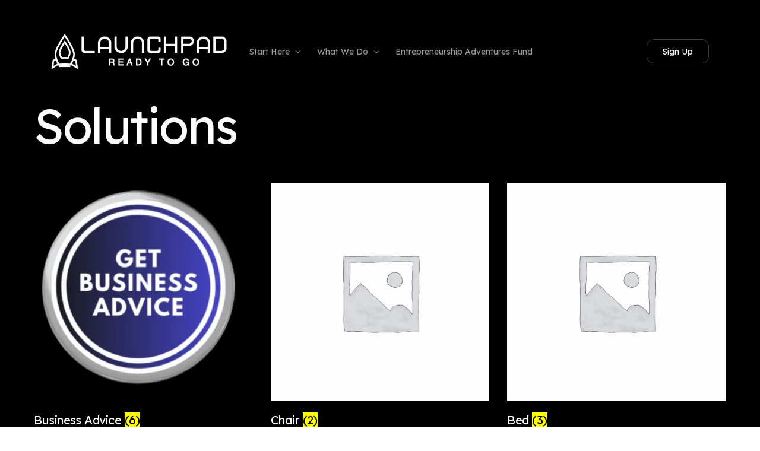

--- FILE ---
content_type: text/html; charset=UTF-8
request_url: https://launchpadready.com/solutions/
body_size: 13072
content:
<!doctype html>
<html dir="ltr" lang="en-GB" prefix="og: https://ogp.me/ns#">
<head>
	<meta charset="UTF-8">
	<meta name="viewport" content="width=device-width, initial-scale=1">
	<link rel="profile" href="https://gmpg.org/xfn/11">

	<title>Solutions - Launchpad</title>

		<!-- All in One SEO Pro 4.9.0 - aioseo.com -->
	<meta name="robots" content="max-image-preview:large" />
	<link rel="canonical" href="https://launchpadready.com/solutions/" />
	<link rel="next" href="https://launchpadready.com/solutions/page/2/" />
	<meta name="generator" content="All in One SEO Pro (AIOSEO) 4.9.0" />
		<meta property="og:locale" content="en_GB" />
		<meta property="og:site_name" content="Launchpad -" />
		<meta property="og:type" content="website" />
		<meta property="og:title" content="Solutions - Launchpad" />
		<meta property="og:url" content="https://launchpadready.com/solutions/" />
		<meta property="og:image" content="https://launchpadready.com/wp-content/uploads/2026/01/Launchpad-Business-Ready.png" />
		<meta property="og:image:secure_url" content="https://launchpadready.com/wp-content/uploads/2026/01/Launchpad-Business-Ready.png" />
		<meta property="og:image:width" content="1000" />
		<meta property="og:image:height" content="1000" />
		<meta name="twitter:card" content="summary_large_image" />
		<meta name="twitter:title" content="Solutions - Launchpad" />
		<meta name="twitter:image" content="https://launchpadready.com/wp-content/uploads/2026/01/Launchpad-Business-Ready.png" />
		<script type="application/ld+json" class="aioseo-schema">
			{"@context":"https:\/\/schema.org","@graph":[{"@type":"BreadcrumbList","@id":"https:\/\/launchpadready.com\/solutions\/#breadcrumblist","itemListElement":[{"@type":"ListItem","@id":"https:\/\/launchpadready.com#listItem","position":1,"name":"Home","item":"https:\/\/launchpadready.com","nextItem":{"@type":"ListItem","@id":"https:\/\/launchpadready.com\/solutions\/#listItem","name":"Solutions"}},{"@type":"ListItem","@id":"https:\/\/launchpadready.com\/solutions\/#listItem","position":2,"name":"Solutions","previousItem":{"@type":"ListItem","@id":"https:\/\/launchpadready.com#listItem","name":"Home"}}]},{"@type":"CollectionPage","@id":"https:\/\/launchpadready.com\/solutions\/#collectionpage","url":"https:\/\/launchpadready.com\/solutions\/","name":"Solutions - Launchpad","inLanguage":"en-GB","isPartOf":{"@id":"https:\/\/launchpadready.com\/#website"},"breadcrumb":{"@id":"https:\/\/launchpadready.com\/solutions\/#breadcrumblist"}},{"@type":"Organization","@id":"https:\/\/launchpadready.com\/#organization","name":"Launchpad","url":"https:\/\/launchpadready.com\/","telephone":"+18588691677","logo":{"@type":"ImageObject","url":"https:\/\/launchpadready.com\/wp-content\/uploads\/2026\/01\/Launchpad-Business-Ready.png","@id":"https:\/\/launchpadready.com\/solutions\/#organizationLogo","width":1000,"height":1000},"image":{"@id":"https:\/\/launchpadready.com\/solutions\/#organizationLogo"},"sameAs":["https:\/\/www.facebook.com\/LaunchpadReady","https:\/\/www.instagram.com\/Launchpad.Ready"]},{"@type":"WebPage","@id":"https:\/\/launchpadready.com\/solutions\/#webpage","url":"https:\/\/launchpadready.com\/solutions\/","name":"Solutions - Launchpad","inLanguage":"en-GB","isPartOf":{"@id":"https:\/\/launchpadready.com\/#website"},"breadcrumb":{"@id":"https:\/\/launchpadready.com\/solutions\/#breadcrumblist"}},{"@type":"WebSite","@id":"https:\/\/launchpadready.com\/#website","url":"https:\/\/launchpadready.com\/","name":"Launchpad","inLanguage":"en-GB","publisher":{"@id":"https:\/\/launchpadready.com\/#organization"}}]}
		</script>
		<!-- All in One SEO Pro -->

<link rel='dns-prefetch' href='//www.googletagmanager.com' />
<link rel="alternate" type="application/rss+xml" title="Launchpad &raquo; Feed" href="https://launchpadready.com/feed/" />
<link rel="alternate" type="application/rss+xml" title="Launchpad &raquo; Comments Feed" href="https://launchpadready.com/comments/feed/" />
<link rel="alternate" type="application/rss+xml" title="Launchpad &raquo; Products Feed" href="https://launchpadready.com/solutions/feed/" />
<style id='wp-img-auto-sizes-contain-inline-css'>
img:is([sizes=auto i],[sizes^="auto," i]){contain-intrinsic-size:3000px 1500px}
/*# sourceURL=wp-img-auto-sizes-contain-inline-css */
</style>

<link rel='stylesheet' id='fluentform-elementor-widget-css' href='https://launchpadready.com/wp-content/plugins/fluentform/assets/css/fluent-forms-elementor-widget.css?ver=6.1.12' media='all' />
<style id='wp-emoji-styles-inline-css'>

	img.wp-smiley, img.emoji {
		display: inline !important;
		border: none !important;
		box-shadow: none !important;
		height: 1em !important;
		width: 1em !important;
		margin: 0 0.07em !important;
		vertical-align: -0.1em !important;
		background: none !important;
		padding: 0 !important;
	}
/*# sourceURL=wp-emoji-styles-inline-css */
</style>
<link rel='stylesheet' id='wp-block-library-css' href='https://launchpadready.com/wp-includes/css/dist/block-library/style.min.css?ver=6.9' media='all' />
<style id='classic-theme-styles-inline-css'>
/*! This file is auto-generated */
.wp-block-button__link{color:#fff;background-color:#32373c;border-radius:9999px;box-shadow:none;text-decoration:none;padding:calc(.667em + 2px) calc(1.333em + 2px);font-size:1.125em}.wp-block-file__button{background:#32373c;color:#fff;text-decoration:none}
/*# sourceURL=/wp-includes/css/classic-themes.min.css */
</style>
<link rel='stylesheet' id='aioseo/css/src/vue/standalone/blocks/table-of-contents/global.scss-css' href='https://launchpadready.com/wp-content/plugins/all-in-one-seo-pack-pro/dist/Pro/assets/css/table-of-contents/global.e90f6d47.css?ver=4.9.0' media='all' />
<link rel='stylesheet' id='aioseo/css/src/vue/standalone/blocks/pro/recipe/global.scss-css' href='https://launchpadready.com/wp-content/plugins/all-in-one-seo-pack-pro/dist/Pro/assets/css/recipe/global.67a3275f.css?ver=4.9.0' media='all' />
<link rel='stylesheet' id='aioseo/css/src/vue/standalone/blocks/pro/product/global.scss-css' href='https://launchpadready.com/wp-content/plugins/all-in-one-seo-pack-pro/dist/Pro/assets/css/product/global.61066cfb.css?ver=4.9.0' media='all' />
<link rel='stylesheet' id='woocommerce-smallscreen-css' href='https://launchpadready.com/wp-content/plugins/woocommerce/assets/css/woocommerce-smallscreen.css?ver=10.4.3' media='only screen and (max-width: 768px)' />
<link rel='stylesheet' id='woocommerce-general-css' href='https://launchpadready.com/wp-content/plugins/woocommerce/assets/css/woocommerce.css?ver=10.4.3' media='all' />
<style id='woocommerce-inline-inline-css'>
.woocommerce form .form-row .required { visibility: visible; }
/*# sourceURL=woocommerce-inline-inline-css */
</style>
<link rel='stylesheet' id='wu-whitelabel-css' href='https://launchpadready.com/wp-content/plugins/wp-ultimo/assets/css/whitelabel.min.css?ver=2.3.0' media='all' />
<link rel='stylesheet' id='code-snippets-site-styles-css' href='https://launchpadready.com/?code-snippets-css=1&#038;ver=47' media='all' />
<link rel='stylesheet' id='elementor-frontend-css' href='https://launchpadready.com/wp-content/uploads/elementor/css/custom-frontend.min.css?ver=1767826505' media='all' />
<link rel='stylesheet' id='uicore_global-css' href='https://launchpadready.com/wp-content/uploads/uicore-global.css?ver=1428' media='all' />
<link rel='stylesheet' id='bdt-uikit-css' href='https://launchpadready.com/wp-content/plugins/bdthemes-element-pack/assets/css/bdt-uikit.css?ver=3.21.7' media='all' />
<link rel='stylesheet' id='ep-helper-css' href='https://launchpadready.com/wp-content/plugins/bdthemes-element-pack/assets/css/ep-helper.css?ver=7.18.12' media='all' />
<link rel='stylesheet' id='elementor-gf-lexenddeca-css' href='https://fonts.googleapis.com/css?family=Lexend+Deca:100,100italic,200,200italic,300,300italic,400,400italic,500,500italic,600,600italic,700,700italic,800,800italic,900,900italic&#038;display=swap' media='all' />
<script src="https://launchpadready.com/wp-includes/js/jquery/jquery.min.js?ver=3.7.1" id="jquery-core-js"></script>
<script src="https://launchpadready.com/wp-includes/js/jquery/jquery-migrate.min.js?ver=3.4.1" id="jquery-migrate-js"></script>
<script src="https://launchpadready.com/wp-content/plugins/woocommerce/assets/js/jquery-blockui/jquery.blockUI.min.js?ver=2.7.0-wc.10.4.3" id="wc-jquery-blockui-js" defer data-wp-strategy="defer"></script>
<script id="wc-add-to-cart-js-extra">
var wc_add_to_cart_params = {"ajax_url":"/wp-admin/admin-ajax.php","wc_ajax_url":"/?wc-ajax=%%endpoint%%","i18n_view_cart":"View basket","cart_url":"https://launchpadready.com/cart/","is_cart":"","cart_redirect_after_add":"no"};
//# sourceURL=wc-add-to-cart-js-extra
</script>
<script src="https://launchpadready.com/wp-content/plugins/woocommerce/assets/js/frontend/add-to-cart.min.js?ver=10.4.3" id="wc-add-to-cart-js" defer data-wp-strategy="defer"></script>
<script src="https://launchpadready.com/wp-content/plugins/woocommerce/assets/js/js-cookie/js.cookie.min.js?ver=2.1.4-wc.10.4.3" id="wc-js-cookie-js" defer data-wp-strategy="defer"></script>
<script id="woocommerce-js-extra">
var woocommerce_params = {"ajax_url":"/wp-admin/admin-ajax.php","wc_ajax_url":"/?wc-ajax=%%endpoint%%","i18n_password_show":"Show password","i18n_password_hide":"Hide password"};
//# sourceURL=woocommerce-js-extra
</script>
<script src="https://launchpadready.com/wp-content/plugins/woocommerce/assets/js/frontend/woocommerce.min.js?ver=10.4.3" id="woocommerce-js" defer data-wp-strategy="defer"></script>

<!-- Google tag (gtag.js) snippet added by Site Kit -->
<!-- Google Analytics snippet added by Site Kit -->
<script src="https://www.googletagmanager.com/gtag/js?id=GT-WVJPDHD" id="google_gtagjs-js" async></script>
<script id="google_gtagjs-js-after">
window.dataLayer = window.dataLayer || [];function gtag(){dataLayer.push(arguments);}
gtag("set","linker",{"domains":["launchpadready.com"]});
gtag("js", new Date());
gtag("set", "developer_id.dZTNiMT", true);
gtag("config", "GT-WVJPDHD");
//# sourceURL=google_gtagjs-js-after
</script>
<link rel="https://api.w.org/" href="https://launchpadready.com/wp-json/" /><link rel="EditURI" type="application/rsd+xml" title="RSD" href="https://launchpadready.com/xmlrpc.php?rsd" />
<meta name="generator" content="Site Kit by Google 1.168.0" />	<noscript><style>.woocommerce-product-gallery{ opacity: 1 !important; }</style></noscript>
	<meta name="google-site-verification" content="7XDQVHMHm09uitXuhfTfeyJeUkB1_EsfNViWQIRlxVs"><meta name="generator" content="Elementor 3.34.1; features: e_font_icon_svg, additional_custom_breakpoints; settings: css_print_method-external, google_font-enabled, font_display-swap">
<meta name="theme-color" content="#FF8B06" />
        <link rel="shortcut icon" href="https://launchpadready.com/wp-content/uploads/2026/01/LP-FAVICON.png" >
		<link rel="icon" href="https://launchpadready.com/wp-content/uploads/2026/01/LP-FAVICON.png" >
		<link rel="apple-touch-icon" sizes="152x152" href="https://launchpadready.com/wp-content/uploads/2026/01/LP-FAVICON.png">
		<link rel="apple-touch-icon" sizes="120x120" href="https://launchpadready.com/wp-content/uploads/2026/01/LP-FAVICON.png">
		<link rel="apple-touch-icon" sizes="76x76" href="https://launchpadready.com/wp-content/uploads/2026/01/LP-FAVICON.png">
        <link rel="apple-touch-icon" href="https://launchpadready.com/wp-content/uploads/2026/01/LP-FAVICON.png">
        			<style>
				.e-con.e-parent:nth-of-type(n+4):not(.e-lazyloaded):not(.e-no-lazyload),
				.e-con.e-parent:nth-of-type(n+4):not(.e-lazyloaded):not(.e-no-lazyload) * {
					background-image: none !important;
				}
				@media screen and (max-height: 1024px) {
					.e-con.e-parent:nth-of-type(n+3):not(.e-lazyloaded):not(.e-no-lazyload),
					.e-con.e-parent:nth-of-type(n+3):not(.e-lazyloaded):not(.e-no-lazyload) * {
						background-image: none !important;
					}
				}
				@media screen and (max-height: 640px) {
					.e-con.e-parent:nth-of-type(n+2):not(.e-lazyloaded):not(.e-no-lazyload),
					.e-con.e-parent:nth-of-type(n+2):not(.e-lazyloaded):not(.e-no-lazyload) * {
						background-image: none !important;
					}
				}
			</style>
			<link rel="icon" href="https://launchpadready.com/wp-content/uploads/2023/10/LP144_button-100x100.png" sizes="32x32" />
<link rel="icon" href="https://launchpadready.com/wp-content/uploads/2023/10/LP144_button.png" sizes="192x192" />
<link rel="apple-touch-icon" href="https://launchpadready.com/wp-content/uploads/2023/10/LP144_button.png" />
<meta name="msapplication-TileImage" content="https://launchpadready.com/wp-content/uploads/2023/10/LP144_button.png" />
        <style>
            .uicore-animate-scroll {
                animation-fill-mode: both;
                animation-timing-function: linear;
                animation-timeline: view(block);
            }

            .uicore-animate-hide {
                opacity: 0;
                visibility: hidden;
            }
        </style>
        <script>
            document.addEventListener('DOMContentLoaded', function() {
                const supportsAnimationTimeline = CSS.supports("animation-timeline", "scroll()");

                if (!supportsAnimationTimeline && document.querySelector('.uicore-animate-scroll')) {
                    const script = document.createElement('script');
                    script.src = "https://launchpadready.com/wp-content/plugins/uicore-animate/assets/js/scroll-timeline.js";
                    script.async = true;
                    document.head.appendChild(script);
                }
            });
        </script>

</head>

<body class="archive post-type-archive post-type-archive-product wp-embed-responsive wp-theme-uicore-pro theme-uicore-pro woocommerce-shop woocommerce woocommerce-page woocommerce-no-js uicore-animate-fade ui-a-dsmm-slide  uicore-woo-page elementor-default elementor-kit-6">
		<div class="uicore-animation-bg"></div><!-- Custom HTML - Page Options --><!-- 1.1 uicore_before_body_content -->	<div class="uicore-body-content">
		<!-- 1.2 uicore_before_page_content -->		<div id="uicore-page">
		
        <div data-uils="header" data-uils-title="Header" id="wrapper-navbar" itemscope itemtype="http://schema.org/WebSite" class="uicore uicore-navbar uicore-section uicore-h-classic uicore-sticky ui-smart-sticky uicore-shrink uicore-transparent "><div class="uicore-header-wrapper">
            <nav class="uicore uicore-container">
            		 <div class="uicore-branding "
              data-uils="header-branding"
              data-uils-title="Site Logo"
              >
                
			<a href="https://launchpadready.com/" rel="home">
                <img fetchpriority="high" class="uicore uicore-logo uicore-main" src="https://launchpadready.com/wp-content/uploads/2026/01/LP-White.png" alt="Launchpad" width="928" height="188"/>
				<img class="uicore uicore-logo uicore-second" src="https://launchpadready.com/wp-content/uploads/2026/01/LP-White.png" alt="Launchpad" width="928" height="188"/>
				<img class="uicore uicore-logo uicore-mobile-main" src="https://launchpadready.com/wp-content/uploads/2026/01/LP-White.png" alt="Launchpad" width="928" height="188"/>
				<img loading="lazy" class="uicore uicore-logo uicore-mobile-second" src="https://launchpadready.com/wp-content/uploads/2026/01/LP-White.png" alt="Launchpad" width="928" height="188"/>
			</a>

		        </div>
		        <div class='uicore-nav-menu'>
            <div class="uicore-menu-container uicore-nav"><ul data-uils="header-menu" data-uils-title="Navigation Menu" class="uicore-menu"><li class="menu-item menu-item-type-custom menu-item-object-custom menu-item-has-children menu-item-238"><a href="#"><span class="ui-menu-item-wrapper">Start Here</span></a>
<ul class="sub-menu">
	<li class="menu-item menu-item-type-post_type menu-item-object-page menu-item-1192"><a href="https://launchpadready.com/origin-story/"><span class="ui-menu-item-wrapper">Origin Story</span></a></li>
	<li class="menu-item menu-item-type-post_type menu-item-object-page menu-item-2063"><a href="https://launchpadready.com/helping-with-the-hard-stuff/"><span class="ui-menu-item-wrapper">Helping With The Hard Stuff</span></a></li>
	<li class="menu-item menu-item-type-post_type menu-item-object-page menu-item-2055"><a href="https://launchpadready.com/our-common-goals/"><span class="ui-menu-item-wrapper">Our Common Goals</span></a></li>
</ul>
</li>
<li class="menu-item menu-item-type-custom menu-item-object-custom menu-item-has-children menu-item-51"><a href="#"><span class="ui-menu-item-wrapper">What We Do</span></a>
<ul class="sub-menu">
	<li class="menu-item menu-item-type-post_type menu-item-object-page menu-item-3254"><a href="https://launchpadready.com/business-strategy-campaigns/"><span class="ui-menu-item-wrapper">Essential Roadmap &#038; Coaching</span></a></li>
	<li class="menu-item menu-item-type-post_type menu-item-object-page menu-item-3258"><a href="https://launchpadready.com/build-client-lists/"><span class="ui-menu-item-wrapper">Marketing Director On Demand</span></a></li>
	<li class="menu-item menu-item-type-post_type menu-item-object-page menu-item-3260"><a href="https://launchpadready.com/build-a-website/"><span class="ui-menu-item-wrapper">Build a Website</span></a></li>
	<li class="menu-item menu-item-type-post_type menu-item-object-page menu-item-2577"><a href="https://launchpadready.com/done-for-you-graphic-design/"><span class="ui-menu-item-wrapper">Branding and Graphics</span></a></li>
	<li class="menu-item menu-item-type-post_type menu-item-object-page menu-item-3255"><a href="https://launchpadready.com/create-a-product/"><span class="ui-menu-item-wrapper">Product Development &#038; Sourcing</span></a></li>
	<li class="menu-item menu-item-type-post_type menu-item-object-page menu-item-3256"><a href="https://launchpadready.com/build-sales-funnels/"><span class="ui-menu-item-wrapper">CRM &#038; Marketing Automation</span></a></li>
	<li class="menu-item menu-item-type-post_type menu-item-object-page menu-item-3261"><a href="https://launchpadready.com/e-commerce-shop-setup/"><span class="ui-menu-item-wrapper">Turn-Key E-Commerce</span></a></li>
	<li class="menu-item menu-item-type-post_type menu-item-object-page menu-item-3264"><a href="https://launchpadready.com/digital-marketing-service/"><span class="ui-menu-item-wrapper">Done-For-You Marketing Services</span></a></li>
	<li class="menu-item menu-item-type-post_type menu-item-object-page menu-item-3257"><a href="https://launchpadready.com/effective-google-facebook-ads/"><span class="ui-menu-item-wrapper">Effective Google and Facebook Ads</span></a></li>
	<li class="menu-item menu-item-type-post_type menu-item-object-page menu-item-3266"><a href="https://launchpadready.com/create-business-content/"><span class="ui-menu-item-wrapper">Business Content Creation</span></a></li>
	<li class="menu-item menu-item-type-post_type menu-item-object-page menu-item-3265"><a href="https://launchpadready.com/outsource-philippines/"><span class="ui-menu-item-wrapper">Remote Staff / Virtual Teams</span></a></li>
	<li class="menu-item menu-item-type-post_type menu-item-object-page menu-item-3263"><a href="https://launchpadready.com/build-a-chatbot/"><span class="ui-menu-item-wrapper">AI Solutions</span></a></li>
	<li class="menu-item menu-item-type-post_type menu-item-object-page menu-item-380"><a href="https://launchpadready.com/taskmaster/"><span class="ui-menu-item-wrapper">TaskMaster</span></a></li>
	<li class="menu-item menu-item-type-custom menu-item-object-custom menu-item-has-children menu-item-1100"><a href="#"><span class="ui-menu-item-wrapper">Partnerships</span></a>
	<ul class="sub-menu">
		<li class="menu-item menu-item-type-custom menu-item-object-custom menu-item-1956"><a href="https://www.make.com/en/register?pc=launchpad"><span class="ui-menu-item-wrapper">Automation Made Simple</span></a></li>
		<li class="menu-item menu-item-type-post_type menu-item-object-page menu-item-1144"><a href="https://launchpadready.com/fast-web-hosting/"><span class="ui-menu-item-wrapper">Fast Web Hosting</span></a></li>
		<li class="menu-item menu-item-type-custom menu-item-object-custom menu-item-1101"><a href="https://fluentcrm.com/?ref=2727"><span class="ui-menu-item-wrapper">WordPress CRM Software</span></a></li>
		<li class="menu-item menu-item-type-custom menu-item-object-custom menu-item-2587"><a href="https://fluentcrm.com/?ref=2727"><span class="ui-menu-item-wrapper">WordPress Marketing Automation</span></a></li>
		<li class="menu-item menu-item-type-custom menu-item-object-custom menu-item-1990"><a href="https://fluentbooking.com/discount-deal/?ref=2727"><span class="ui-menu-item-wrapper">WordPress Appointments Software</span></a></li>
		<li class="menu-item menu-item-type-custom menu-item-object-custom menu-item-1099"><a href="https://propovoice.com/ref/launchpad/?campaign=web"><span class="ui-menu-item-wrapper">WordPress Invoicing Software</span></a></li>
		<li class="menu-item menu-item-type-custom menu-item-object-custom menu-item-1104"><a href="https://fluentsupport.com/?ref=2727"><span class="ui-menu-item-wrapper">WordPress Client Support Software</span></a></li>
		<li class="menu-item menu-item-type-post_type menu-item-object-page menu-item-1823"><a href="https://launchpadready.com/send-promotional-sms/"><span class="ui-menu-item-wrapper">SMS &#038; MMS Campaigns</span></a></li>
		<li class="menu-item menu-item-type-custom menu-item-object-custom menu-item-1011"><a href="https://messagecentre.com.au/login.php"><span class="ui-menu-item-wrapper">SMS Campaigns Login</span></a></li>
		<li class="menu-item menu-item-type-post_type menu-item-object-page menu-item-2113"><a href="https://launchpadready.com/tiktok-ads-manager/"><span class="ui-menu-item-wrapper">Tiktok Ads Manager</span></a></li>
	</ul>
</li>
</ul>
</li>
<li class="menu-item menu-item-type-post_type menu-item-object-page menu-item-2219"><a href="https://launchpadready.com/entrepreneurship-adventures-fund/"><span class="ui-menu-item-wrapper">Entrepreneurship Adventures Fund</span></a></li>
</ul></div><div class="uicore uicore-extra" data-uils="header_extra" data-uils-title="Header Extras">            <div class="uicore-cta-wrapper">
				<a href="#"
					target="_self"
					class="uicore-btn "
                    >
                    <span class="elementor-button-text">
						Sign Up                    </span>
				</a>
            </div>
        </div>        </div>
		<div class="uicore-mobile-head-right">            <button type="button" class="uicore-toggle uicore-ham uicore-ham-default" aria-label="mobile-menu">

                
                    <span class="bars">
                        <span class="bar"></span>
                                                    <span class="bar"></span>
                                                <span class="bar"></span>
                    </span>

                
            </button>
        </div>            </nav>

            </div>
                    </div><!-- #wrapper-navbar end -->
        <!-- 1.3 uicore_page -->			<div id="content" class="uicore-content">

			<!-- 1.4 uicore_before_content -->                <main id="main" class="site-main uicore-section uicore-box uicore">
                <div class="uicore uicore-container uicore-content-wrapper uicore-woo">
                    <div class="uicore-post-content uicore-archive uicore-shop-grid uicore-shop-animation">
                    <header class="woocommerce-products-header">
			<h1 class="woocommerce-products-header__title page-title">Solutions</h1>
	
	</header>
<div class="uicore-animate"><div class="woocommerce-notices-wrapper"></div><div class="uicore-header-elements-wrp uicore-right"></div></div><ul class="products columns-3">
<li class="product-category product first">
	<a aria-label="Visit product category Business Advice" href="https://launchpadready.com/product-category/business-advice/"><img loading="lazy" src="https://launchpadready.com/wp-content/uploads/2023/10/Get-Business-Advice-300x300.png.webp" alt="Business Advice" width="300" height="300" srcset="https://launchpadready.com/wp-content/uploads/2023/10/Get-Business-Advice-300x300.png.webp 300w, https://launchpadready.com/wp-content/uploads/2023/10/Get-Business-Advice-150x150.png 150w, https://launchpadready.com/wp-content/uploads/2023/10/Get-Business-Advice-100x100.png 100w, https://launchpadready.com/wp-content/uploads/2023/10/Get-Business-Advice.png.webp 500w" sizes="(max-width: 300px) 100vw, 300px" />		<h2 class="woocommerce-loop-category__title">
			Business Advice <mark class="count">(6)</mark>		</h2>
		</a></li>
<li class="product-category product">
	<a aria-label="Visit product category Chair" href="https://launchpadready.com/product-category/chair/"><img loading="lazy" src="https://launchpadready.com/wp-content/uploads/woocommerce-placeholder.png.webp" alt="Chair" width="300" height="300" />		<h2 class="woocommerce-loop-category__title">
			Chair <mark class="count">(2)</mark>		</h2>
		</a></li>
<li class="product-category product last">
	<a aria-label="Visit product category Bed" href="https://launchpadready.com/product-category/bed/"><img loading="lazy" src="https://launchpadready.com/wp-content/uploads/woocommerce-placeholder.png.webp" alt="Bed" width="300" height="300" />		<h2 class="woocommerce-loop-category__title">
			Bed <mark class="count">(3)</mark>		</h2>
		</a></li>
<li class="product-category product first">
	<a aria-label="Visit product category Done For You" href="https://launchpadready.com/product-category/done-for-you/"><img loading="lazy" src="https://launchpadready.com/wp-content/uploads/2023/10/Done-For-You-300x300.png" alt="Done For You" width="300" height="300" srcset="https://launchpadready.com/wp-content/uploads/2023/10/Done-For-You-300x300.png 300w, https://launchpadready.com/wp-content/uploads/2023/10/Done-For-You-150x150.png 150w, https://launchpadready.com/wp-content/uploads/2023/10/Done-For-You-100x100.png 100w, https://launchpadready.com/wp-content/uploads/2023/10/Done-For-You.png.webp 500w" sizes="(max-width: 300px) 100vw, 300px" />		<h2 class="woocommerce-loop-category__title">
			Done For You <mark class="count">(12)</mark>		</h2>
		</a></li>
<li class="product-category product">
	<a aria-label="Visit product category E-books" href="https://launchpadready.com/product-category/e-books/"><img loading="lazy" src="https://launchpadready.com/wp-content/uploads/2023/10/E-Books-For-You-300x300.png.webp" alt="E-books" width="300" height="300" srcset="https://launchpadready.com/wp-content/uploads/2023/10/E-Books-For-You-300x300.png.webp 300w, https://launchpadready.com/wp-content/uploads/2023/10/E-Books-For-You-150x150.png 150w, https://launchpadready.com/wp-content/uploads/2023/10/E-Books-For-You-100x100.png.webp 100w, https://launchpadready.com/wp-content/uploads/2023/10/E-Books-For-You.png 500w" sizes="(max-width: 300px) 100vw, 300px" />		<h2 class="woocommerce-loop-category__title">
			E-books <mark class="count">(3)</mark>		</h2>
		</a></li>
<li class="product-category product last">
	<a aria-label="Visit product category Send SMS" href="https://launchpadready.com/product-category/sms-campaigns/"><img loading="lazy" src="https://launchpadready.com/wp-content/uploads/2023/10/SMS-Promos-300x300.png" alt="Send SMS" width="300" height="300" srcset="https://launchpadready.com/wp-content/uploads/2023/10/SMS-Promos-300x300.png 300w, https://launchpadready.com/wp-content/uploads/2023/10/SMS-Promos-150x150.png 150w, https://launchpadready.com/wp-content/uploads/2023/10/SMS-Promos-100x100.png 100w, https://launchpadready.com/wp-content/uploads/2023/10/SMS-Promos.png 500w" sizes="(max-width: 300px) 100vw, 300px" />		<h2 class="woocommerce-loop-category__title">
			Send SMS <mark class="count">(4)</mark>		</h2>
		</a></li>
<li class="product-category product first">
	<a aria-label="Visit product category Service Credits" href="https://launchpadready.com/product-category/service-credits/"><img loading="lazy" src="https://launchpadready.com/wp-content/uploads/woocommerce-placeholder.png.webp" alt="Service Credits" width="300" height="300" />		<h2 class="woocommerce-loop-category__title">
			Service Credits <mark class="count">(4)</mark>		</h2>
		</a></li>
<li class="product-category product">
	<a aria-label="Visit product category Sofa" href="https://launchpadready.com/product-category/sofa/"><img loading="lazy" src="https://launchpadready.com/wp-content/uploads/woocommerce-placeholder.png.webp" alt="Sofa" width="300" height="300" />		<h2 class="woocommerce-loop-category__title">
			Sofa <mark class="count">(4)</mark>		</h2>
		</a></li>
<li class="product-category product last">
	<a aria-label="Visit product category Table" href="https://launchpadready.com/product-category/table/"><img loading="lazy" src="https://launchpadready.com/wp-content/uploads/woocommerce-placeholder.png.webp" alt="Table" width="300" height="300" />		<h2 class="woocommerce-loop-category__title">
			Table <mark class="count">(3)</mark>		</h2>
		</a></li>
<li class="product-category product first">
	<a aria-label="Visit product category Virtual Staff" href="https://launchpadready.com/product-category/virtual-staff/"><img loading="lazy" src="https://launchpadready.com/wp-content/uploads/2023/10/Hire-a-Virtual-Worker-300x300.png.webp" alt="Virtual Staff" width="300" height="300" srcset="https://launchpadready.com/wp-content/uploads/2023/10/Hire-a-Virtual-Worker-300x300.png.webp 300w, https://launchpadready.com/wp-content/uploads/2023/10/Hire-a-Virtual-Worker-150x150.png 150w, https://launchpadready.com/wp-content/uploads/2023/10/Hire-a-Virtual-Worker-100x100.png 100w, https://launchpadready.com/wp-content/uploads/2023/10/Hire-a-Virtual-Worker.png.webp 500w" sizes="(max-width: 300px) 100vw, 300px" />		<h2 class="woocommerce-loop-category__title">
			Virtual Staff <mark class="count">(3)</mark>		</h2>
		</a></li>
</ul>
                    </div>
                                </div>
            </main>
            
	</div><!-- #content -->

	            <footer id="uicore-tb-footer" itemscope="itemscope" itemtype="https://schema.org/WPFooter" >
			    		<div data-elementor-type="uicore-tb" data-elementor-id="44793" class="elementor elementor-44793" data-elementor-settings="{&quot;element_pack_global_tooltip_width&quot;:{&quot;unit&quot;:&quot;px&quot;,&quot;size&quot;:&quot;&quot;,&quot;sizes&quot;:[]},&quot;element_pack_global_tooltip_width_widescreen&quot;:{&quot;unit&quot;:&quot;px&quot;,&quot;size&quot;:&quot;&quot;,&quot;sizes&quot;:[]},&quot;element_pack_global_tooltip_width_laptop&quot;:{&quot;unit&quot;:&quot;px&quot;,&quot;size&quot;:&quot;&quot;,&quot;sizes&quot;:[]},&quot;element_pack_global_tooltip_width_tablet_extra&quot;:{&quot;unit&quot;:&quot;px&quot;,&quot;size&quot;:&quot;&quot;,&quot;sizes&quot;:[]},&quot;element_pack_global_tooltip_width_tablet&quot;:{&quot;unit&quot;:&quot;px&quot;,&quot;size&quot;:&quot;&quot;,&quot;sizes&quot;:[]},&quot;element_pack_global_tooltip_width_mobile_extra&quot;:{&quot;unit&quot;:&quot;px&quot;,&quot;size&quot;:&quot;&quot;,&quot;sizes&quot;:[]},&quot;element_pack_global_tooltip_width_mobile&quot;:{&quot;unit&quot;:&quot;px&quot;,&quot;size&quot;:&quot;&quot;,&quot;sizes&quot;:[]},&quot;element_pack_global_tooltip_padding&quot;:{&quot;unit&quot;:&quot;px&quot;,&quot;top&quot;:&quot;&quot;,&quot;right&quot;:&quot;&quot;,&quot;bottom&quot;:&quot;&quot;,&quot;left&quot;:&quot;&quot;,&quot;isLinked&quot;:true},&quot;element_pack_global_tooltip_padding_widescreen&quot;:{&quot;unit&quot;:&quot;px&quot;,&quot;top&quot;:&quot;&quot;,&quot;right&quot;:&quot;&quot;,&quot;bottom&quot;:&quot;&quot;,&quot;left&quot;:&quot;&quot;,&quot;isLinked&quot;:true},&quot;element_pack_global_tooltip_padding_laptop&quot;:{&quot;unit&quot;:&quot;px&quot;,&quot;top&quot;:&quot;&quot;,&quot;right&quot;:&quot;&quot;,&quot;bottom&quot;:&quot;&quot;,&quot;left&quot;:&quot;&quot;,&quot;isLinked&quot;:true},&quot;element_pack_global_tooltip_padding_tablet_extra&quot;:{&quot;unit&quot;:&quot;px&quot;,&quot;top&quot;:&quot;&quot;,&quot;right&quot;:&quot;&quot;,&quot;bottom&quot;:&quot;&quot;,&quot;left&quot;:&quot;&quot;,&quot;isLinked&quot;:true},&quot;element_pack_global_tooltip_padding_tablet&quot;:{&quot;unit&quot;:&quot;px&quot;,&quot;top&quot;:&quot;&quot;,&quot;right&quot;:&quot;&quot;,&quot;bottom&quot;:&quot;&quot;,&quot;left&quot;:&quot;&quot;,&quot;isLinked&quot;:true},&quot;element_pack_global_tooltip_padding_mobile_extra&quot;:{&quot;unit&quot;:&quot;px&quot;,&quot;top&quot;:&quot;&quot;,&quot;right&quot;:&quot;&quot;,&quot;bottom&quot;:&quot;&quot;,&quot;left&quot;:&quot;&quot;,&quot;isLinked&quot;:true},&quot;element_pack_global_tooltip_padding_mobile&quot;:{&quot;unit&quot;:&quot;px&quot;,&quot;top&quot;:&quot;&quot;,&quot;right&quot;:&quot;&quot;,&quot;bottom&quot;:&quot;&quot;,&quot;left&quot;:&quot;&quot;,&quot;isLinked&quot;:true},&quot;element_pack_global_tooltip_border_radius&quot;:{&quot;unit&quot;:&quot;px&quot;,&quot;top&quot;:&quot;&quot;,&quot;right&quot;:&quot;&quot;,&quot;bottom&quot;:&quot;&quot;,&quot;left&quot;:&quot;&quot;,&quot;isLinked&quot;:true},&quot;element_pack_global_tooltip_border_radius_widescreen&quot;:{&quot;unit&quot;:&quot;px&quot;,&quot;top&quot;:&quot;&quot;,&quot;right&quot;:&quot;&quot;,&quot;bottom&quot;:&quot;&quot;,&quot;left&quot;:&quot;&quot;,&quot;isLinked&quot;:true},&quot;element_pack_global_tooltip_border_radius_laptop&quot;:{&quot;unit&quot;:&quot;px&quot;,&quot;top&quot;:&quot;&quot;,&quot;right&quot;:&quot;&quot;,&quot;bottom&quot;:&quot;&quot;,&quot;left&quot;:&quot;&quot;,&quot;isLinked&quot;:true},&quot;element_pack_global_tooltip_border_radius_tablet_extra&quot;:{&quot;unit&quot;:&quot;px&quot;,&quot;top&quot;:&quot;&quot;,&quot;right&quot;:&quot;&quot;,&quot;bottom&quot;:&quot;&quot;,&quot;left&quot;:&quot;&quot;,&quot;isLinked&quot;:true},&quot;element_pack_global_tooltip_border_radius_tablet&quot;:{&quot;unit&quot;:&quot;px&quot;,&quot;top&quot;:&quot;&quot;,&quot;right&quot;:&quot;&quot;,&quot;bottom&quot;:&quot;&quot;,&quot;left&quot;:&quot;&quot;,&quot;isLinked&quot;:true},&quot;element_pack_global_tooltip_border_radius_mobile_extra&quot;:{&quot;unit&quot;:&quot;px&quot;,&quot;top&quot;:&quot;&quot;,&quot;right&quot;:&quot;&quot;,&quot;bottom&quot;:&quot;&quot;,&quot;left&quot;:&quot;&quot;,&quot;isLinked&quot;:true},&quot;element_pack_global_tooltip_border_radius_mobile&quot;:{&quot;unit&quot;:&quot;px&quot;,&quot;top&quot;:&quot;&quot;,&quot;right&quot;:&quot;&quot;,&quot;bottom&quot;:&quot;&quot;,&quot;left&quot;:&quot;&quot;,&quot;isLinked&quot;:true}}">
				<div class="elementor-element elementor-element-7e3eefc e-con-full e-flex e-con e-parent" data-id="7e3eefc" data-element_type="container">
		<div class="elementor-element elementor-element-5615732 e-flex e-con-boxed e-con e-child" data-id="5615732" data-element_type="container" data-settings="{&quot;background_background&quot;:&quot;classic&quot;}">
					<div class="e-con-inner">
		<div class="elementor-element elementor-element-42ae5b5 e-con-full e-flex e-con e-child" data-id="42ae5b5" data-element_type="container">
				<div class="elementor-element elementor-element-665104e elementor-invisible elementor-widget elementor-widget-heading" data-id="665104e" data-element_type="widget" data-settings="{&quot;_animation_delay&quot;:&quot;200&quot;,&quot;_animation&quot;:&quot;fadeInUp&quot;}" data-widget_type="heading.default">
				<div class="elementor-widget-container">
					<h2 class="elementor-heading-title elementor-size-default">Real Talk, Real Results.</h2>				</div>
				</div>
				<div class="elementor-element elementor-element-cc7ab3d elementor-invisible elementor-widget elementor-widget-text-editor" data-id="cc7ab3d" data-element_type="widget" data-settings="{&quot;_animation_delay&quot;:&quot;200&quot;,&quot;_animation&quot;:&quot;fadeInUp&quot;}" data-widget_type="text-editor.default">
				<div class="elementor-widget-container">
									<p>Life is short, focus on your goal and get busy!<br />We will help you with ready-made business systems and solutions.</p>								</div>
				</div>
				</div>
		<div class="elementor-element elementor-element-6799fa4 e-con-full elementor-hidden-tablet elementor-hidden-mobile e-flex e-con e-child" data-id="6799fa4" data-element_type="container">
				<div class="elementor-element elementor-element-81c4302 elementor-widget elementor-widget-image" data-id="81c4302" data-element_type="widget" data-widget_type="image.default">
				<div class="elementor-widget-container">
															<img loading="lazy" width="1000" height="1000" src="https://launchpadready.com/wp-content/uploads/2026/01/girlnotes_web.png" class="attachment-full size-full wp-image-45129" alt="" srcset="https://launchpadready.com/wp-content/uploads/2026/01/girlnotes_web.png 1000w, https://launchpadready.com/wp-content/uploads/2026/01/girlnotes_web-300x300.png 300w, https://launchpadready.com/wp-content/uploads/2026/01/girlnotes_web-150x150.png 150w, https://launchpadready.com/wp-content/uploads/2026/01/girlnotes_web-768x768.png 768w, https://launchpadready.com/wp-content/uploads/2026/01/girlnotes_web-650x650.png 650w" sizes="(max-width: 1000px) 100vw, 1000px" title="launchpad_business_support - Launchpad" />															</div>
				</div>
				</div>
					</div>
				</div>
				</div>
		<div class="elementor-element elementor-element-fa8c226 e-con-full e-flex e-con e-parent" data-id="fa8c226" data-element_type="container">
		<div class="elementor-element elementor-element-84016b2 e-con-full e-flex e-con e-child" data-id="84016b2" data-element_type="container">
				<div class="elementor-element elementor-element-98c47c1 elementor-widget elementor-widget-image" data-id="98c47c1" data-element_type="widget" data-widget_type="image.default">
				<div class="elementor-widget-container">
															<img loading="lazy" width="928" height="188" src="https://launchpadready.com/wp-content/uploads/2026/01/LP-White.png" class="attachment-full size-full wp-image-44829" alt="" srcset="https://launchpadready.com/wp-content/uploads/2026/01/LP-White.png 928w, https://launchpadready.com/wp-content/uploads/2026/01/LP-White-300x61.png 300w, https://launchpadready.com/wp-content/uploads/2026/01/LP-White-768x156.png 768w, https://launchpadready.com/wp-content/uploads/2026/01/LP-White-650x132.png 650w" sizes="(max-width: 928px) 100vw, 928px" title="LP-White.png - Launchpad" />															</div>
				</div>
				<div class="elementor-element elementor-element-409e4bd elementor-icon-list--layout-inline elementor-align-center elementor-mobile-align-center elementor-list-item-link-full_width elementor-widget elementor-widget-icon-list" data-id="409e4bd" data-element_type="widget" data-widget_type="icon-list.default">
				<div class="elementor-widget-container">
							<ul class="elementor-icon-list-items elementor-inline-items">
							<li class="elementor-icon-list-item elementor-inline-item">
											<a href="#">

											<span class="elementor-icon-list-text">About Us</span>
											</a>
									</li>
								<li class="elementor-icon-list-item elementor-inline-item">
											<a href="#">

											<span class="elementor-icon-list-text">FAQ</span>
											</a>
									</li>
								<li class="elementor-icon-list-item elementor-inline-item">
											<a href="#">

											<span class="elementor-icon-list-text">Partners</span>
											</a>
									</li>
								<li class="elementor-icon-list-item elementor-inline-item">
											<a href="#">

											<span class="elementor-icon-list-text">Product</span>
											</a>
									</li>
								<li class="elementor-icon-list-item elementor-inline-item">
											<a href="#">

											<span class="elementor-icon-list-text">Customer Stories</span>
											</a>
									</li>
						</ul>
						</div>
				</div>
				<div class="elementor-element elementor-element-3258a17 elementor-icon-list--layout-inline elementor-align-end elementor-list-item-link-full_width elementor-widget elementor-widget-icon-list" data-id="3258a17" data-element_type="widget" data-widget_type="icon-list.default">
				<div class="elementor-widget-container">
							<ul class="elementor-icon-list-items elementor-inline-items">
							<li class="elementor-icon-list-item elementor-inline-item">
											<a href="https://facebook.com/LaunchpadReady">

												<span class="elementor-icon-list-icon">
							<svg aria-hidden="true" class="e-font-icon-svg e-fab-facebook" viewBox="0 0 512 512" xmlns="http://www.w3.org/2000/svg"><path d="M504 256C504 119 393 8 256 8S8 119 8 256c0 123.78 90.69 226.38 209.25 245V327.69h-63V256h63v-54.64c0-62.15 37-96.48 93.67-96.48 27.14 0 55.52 4.84 55.52 4.84v61h-31.28c-30.8 0-40.41 19.12-40.41 38.73V256h68.78l-11 71.69h-57.78V501C413.31 482.38 504 379.78 504 256z"></path></svg>						</span>
										<span class="elementor-icon-list-text"></span>
											</a>
									</li>
								<li class="elementor-icon-list-item elementor-inline-item">
											<a href="https://instagram.com/Launchpad.Ready">

												<span class="elementor-icon-list-icon">
							<svg aria-hidden="true" class="e-font-icon-svg e-fab-instagram" viewBox="0 0 448 512" xmlns="http://www.w3.org/2000/svg"><path d="M224.1 141c-63.6 0-114.9 51.3-114.9 114.9s51.3 114.9 114.9 114.9S339 319.5 339 255.9 287.7 141 224.1 141zm0 189.6c-41.1 0-74.7-33.5-74.7-74.7s33.5-74.7 74.7-74.7 74.7 33.5 74.7 74.7-33.6 74.7-74.7 74.7zm146.4-194.3c0 14.9-12 26.8-26.8 26.8-14.9 0-26.8-12-26.8-26.8s12-26.8 26.8-26.8 26.8 12 26.8 26.8zm76.1 27.2c-1.7-35.9-9.9-67.7-36.2-93.9-26.2-26.2-58-34.4-93.9-36.2-37-2.1-147.9-2.1-184.9 0-35.8 1.7-67.6 9.9-93.9 36.1s-34.4 58-36.2 93.9c-2.1 37-2.1 147.9 0 184.9 1.7 35.9 9.9 67.7 36.2 93.9s58 34.4 93.9 36.2c37 2.1 147.9 2.1 184.9 0 35.9-1.7 67.7-9.9 93.9-36.2 26.2-26.2 34.4-58 36.2-93.9 2.1-37 2.1-147.8 0-184.8zM398.8 388c-7.8 19.6-22.9 34.7-42.6 42.6-29.5 11.7-99.5 9-132.1 9s-102.7 2.6-132.1-9c-19.6-7.8-34.7-22.9-42.6-42.6-11.7-29.5-9-99.5-9-132.1s-2.6-102.7 9-132.1c7.8-19.6 22.9-34.7 42.6-42.6 29.5-11.7 99.5-9 132.1-9s102.7-2.6 132.1 9c19.6 7.8 34.7 22.9 42.6 42.6 11.7 29.5 9 99.5 9 132.1s2.7 102.7-9 132.1z"></path></svg>						</span>
										<span class="elementor-icon-list-text"></span>
											</a>
									</li>
								<li class="elementor-icon-list-item elementor-inline-item">
											<a href="https://x.com/launchpadready">

												<span class="elementor-icon-list-icon">
							<svg aria-hidden="true" class="e-font-icon-svg e-fab-x-twitter" viewBox="0 0 512 512" xmlns="http://www.w3.org/2000/svg"><path d="M389.2 48h70.6L305.6 224.2 487 464H345L233.7 318.6 106.5 464H35.8L200.7 275.5 26.8 48H172.4L272.9 180.9 389.2 48zM364.4 421.8h39.1L151.1 88h-42L364.4 421.8z"></path></svg>						</span>
										<span class="elementor-icon-list-text"></span>
											</a>
									</li>
								<li class="elementor-icon-list-item elementor-inline-item">
											<a href="https://www.linkedin.com/company/launchpadtechnologies">

												<span class="elementor-icon-list-icon">
							<svg aria-hidden="true" class="e-font-icon-svg e-fab-linkedin" viewBox="0 0 448 512" xmlns="http://www.w3.org/2000/svg"><path d="M416 32H31.9C14.3 32 0 46.5 0 64.3v383.4C0 465.5 14.3 480 31.9 480H416c17.6 0 32-14.5 32-32.3V64.3c0-17.8-14.4-32.3-32-32.3zM135.4 416H69V202.2h66.5V416zm-33.2-243c-21.3 0-38.5-17.3-38.5-38.5S80.9 96 102.2 96c21.2 0 38.5 17.3 38.5 38.5 0 21.3-17.2 38.5-38.5 38.5zm282.1 243h-66.4V312c0-24.8-.5-56.7-34.5-56.7-34.6 0-39.9 27-39.9 54.9V416h-66.4V202.2h63.7v29.2h.9c8.9-16.8 30.6-34.5 62.9-34.5 67.2 0 79.7 44.3 79.7 101.9V416z"></path></svg>						</span>
										<span class="elementor-icon-list-text"></span>
											</a>
									</li>
								<li class="elementor-icon-list-item elementor-inline-item">
											<a href="https://tiktok.com/@launchpadready">

												<span class="elementor-icon-list-icon">
							<svg aria-hidden="true" class="e-font-icon-svg e-fab-tiktok" viewBox="0 0 448 512" xmlns="http://www.w3.org/2000/svg"><path d="M448,209.91a210.06,210.06,0,0,1-122.77-39.25V349.38A162.55,162.55,0,1,1,185,188.31V278.2a74.62,74.62,0,1,0,52.23,71.18V0l88,0a121.18,121.18,0,0,0,1.86,22.17h0A122.18,122.18,0,0,0,381,102.39a121.43,121.43,0,0,0,67,20.14Z"></path></svg>						</span>
										<span class="elementor-icon-list-text"></span>
											</a>
									</li>
						</ul>
						</div>
				</div>
				</div>
				</div>
				</div>
				    </footer>
            <!-- 1.5 uicore_content_end -->
</div><!-- #page -->

<div id="uicore-back-to-top" class="uicore-back-to-top uicore-i-arrow uicore_hide_mobile "></div>        <div class="uicore-navigation-wrapper uicore-navbar uicore-section uicore-box uicore-mobile-menu-wrapper
                ">
			<nav class="uicore uicore-container">
				<div class="uicore-branding uicore-mobile">
                                            <a href="https://launchpadready.com/" rel="home">
                            <img class="uicore uicore-logo"  src="https://launchpadready.com/wp-content/uploads/2026/01/LP-White.png" alt="Launchpad"/>
                        </a>
                    				</div>


                <div class="uicore-branding uicore-desktop">
                    				</div>



                <div class="uicore-mobile-head-right">
                                <button type="button" class="uicore-toggle uicore-ham uicore-ham-default" aria-label="mobile-menu">

                
                    <span class="bars">
                        <span class="bar"></span>
                                                    <span class="bar"></span>
                                                <span class="bar"></span>
                    </span>

                
            </button>
                        </div>
			</nav>
			<div class="uicore-navigation-content">
                <div class="uicore-menu-container uicore-nav"><ul data-uils="header-menu" data-uils-title="Navigation Menu" class="uicore-menu"><li class="menu-item menu-item-type-custom menu-item-object-custom menu-item-has-children menu-item-238"><a href="#"><span class="ui-menu-item-wrapper">Start Here</span></a>
<ul class="sub-menu">
	<li class="menu-item menu-item-type-post_type menu-item-object-page menu-item-1192"><a href="https://launchpadready.com/origin-story/"><span class="ui-menu-item-wrapper">Origin Story</span></a></li>
	<li class="menu-item menu-item-type-post_type menu-item-object-page menu-item-2063"><a href="https://launchpadready.com/helping-with-the-hard-stuff/"><span class="ui-menu-item-wrapper">Helping With The Hard Stuff</span></a></li>
	<li class="menu-item menu-item-type-post_type menu-item-object-page menu-item-2055"><a href="https://launchpadready.com/our-common-goals/"><span class="ui-menu-item-wrapper">Our Common Goals</span></a></li>
</ul>
</li>
<li class="menu-item menu-item-type-custom menu-item-object-custom menu-item-has-children menu-item-51"><a href="#"><span class="ui-menu-item-wrapper">What We Do</span></a>
<ul class="sub-menu">
	<li class="menu-item menu-item-type-post_type menu-item-object-page menu-item-3254"><a href="https://launchpadready.com/business-strategy-campaigns/"><span class="ui-menu-item-wrapper">Essential Roadmap &#038; Coaching</span></a></li>
	<li class="menu-item menu-item-type-post_type menu-item-object-page menu-item-3258"><a href="https://launchpadready.com/build-client-lists/"><span class="ui-menu-item-wrapper">Marketing Director On Demand</span></a></li>
	<li class="menu-item menu-item-type-post_type menu-item-object-page menu-item-3260"><a href="https://launchpadready.com/build-a-website/"><span class="ui-menu-item-wrapper">Build a Website</span></a></li>
	<li class="menu-item menu-item-type-post_type menu-item-object-page menu-item-2577"><a href="https://launchpadready.com/done-for-you-graphic-design/"><span class="ui-menu-item-wrapper">Branding and Graphics</span></a></li>
	<li class="menu-item menu-item-type-post_type menu-item-object-page menu-item-3255"><a href="https://launchpadready.com/create-a-product/"><span class="ui-menu-item-wrapper">Product Development &#038; Sourcing</span></a></li>
	<li class="menu-item menu-item-type-post_type menu-item-object-page menu-item-3256"><a href="https://launchpadready.com/build-sales-funnels/"><span class="ui-menu-item-wrapper">CRM &#038; Marketing Automation</span></a></li>
	<li class="menu-item menu-item-type-post_type menu-item-object-page menu-item-3261"><a href="https://launchpadready.com/e-commerce-shop-setup/"><span class="ui-menu-item-wrapper">Turn-Key E-Commerce</span></a></li>
	<li class="menu-item menu-item-type-post_type menu-item-object-page menu-item-3264"><a href="https://launchpadready.com/digital-marketing-service/"><span class="ui-menu-item-wrapper">Done-For-You Marketing Services</span></a></li>
	<li class="menu-item menu-item-type-post_type menu-item-object-page menu-item-3257"><a href="https://launchpadready.com/effective-google-facebook-ads/"><span class="ui-menu-item-wrapper">Effective Google and Facebook Ads</span></a></li>
	<li class="menu-item menu-item-type-post_type menu-item-object-page menu-item-3266"><a href="https://launchpadready.com/create-business-content/"><span class="ui-menu-item-wrapper">Business Content Creation</span></a></li>
	<li class="menu-item menu-item-type-post_type menu-item-object-page menu-item-3265"><a href="https://launchpadready.com/outsource-philippines/"><span class="ui-menu-item-wrapper">Remote Staff / Virtual Teams</span></a></li>
	<li class="menu-item menu-item-type-post_type menu-item-object-page menu-item-3263"><a href="https://launchpadready.com/build-a-chatbot/"><span class="ui-menu-item-wrapper">AI Solutions</span></a></li>
	<li class="menu-item menu-item-type-post_type menu-item-object-page menu-item-380"><a href="https://launchpadready.com/taskmaster/"><span class="ui-menu-item-wrapper">TaskMaster</span></a></li>
	<li class="menu-item menu-item-type-custom menu-item-object-custom menu-item-has-children menu-item-1100"><a href="#"><span class="ui-menu-item-wrapper">Partnerships</span></a>
	<ul class="sub-menu">
		<li class="menu-item menu-item-type-custom menu-item-object-custom menu-item-1956"><a href="https://www.make.com/en/register?pc=launchpad"><span class="ui-menu-item-wrapper">Automation Made Simple</span></a></li>
		<li class="menu-item menu-item-type-post_type menu-item-object-page menu-item-1144"><a href="https://launchpadready.com/fast-web-hosting/"><span class="ui-menu-item-wrapper">Fast Web Hosting</span></a></li>
		<li class="menu-item menu-item-type-custom menu-item-object-custom menu-item-1101"><a href="https://fluentcrm.com/?ref=2727"><span class="ui-menu-item-wrapper">WordPress CRM Software</span></a></li>
		<li class="menu-item menu-item-type-custom menu-item-object-custom menu-item-2587"><a href="https://fluentcrm.com/?ref=2727"><span class="ui-menu-item-wrapper">WordPress Marketing Automation</span></a></li>
		<li class="menu-item menu-item-type-custom menu-item-object-custom menu-item-1990"><a href="https://fluentbooking.com/discount-deal/?ref=2727"><span class="ui-menu-item-wrapper">WordPress Appointments Software</span></a></li>
		<li class="menu-item menu-item-type-custom menu-item-object-custom menu-item-1099"><a href="https://propovoice.com/ref/launchpad/?campaign=web"><span class="ui-menu-item-wrapper">WordPress Invoicing Software</span></a></li>
		<li class="menu-item menu-item-type-custom menu-item-object-custom menu-item-1104"><a href="https://fluentsupport.com/?ref=2727"><span class="ui-menu-item-wrapper">WordPress Client Support Software</span></a></li>
		<li class="menu-item menu-item-type-post_type menu-item-object-page menu-item-1823"><a href="https://launchpadready.com/send-promotional-sms/"><span class="ui-menu-item-wrapper">SMS &#038; MMS Campaigns</span></a></li>
		<li class="menu-item menu-item-type-custom menu-item-object-custom menu-item-1011"><a href="https://messagecentre.com.au/login.php"><span class="ui-menu-item-wrapper">SMS Campaigns Login</span></a></li>
		<li class="menu-item menu-item-type-post_type menu-item-object-page menu-item-2113"><a href="https://launchpadready.com/tiktok-ads-manager/"><span class="ui-menu-item-wrapper">Tiktok Ads Manager</span></a></li>
	</ul>
</li>
</ul>
</li>
<li class="menu-item menu-item-type-post_type menu-item-object-page menu-item-2219"><a href="https://launchpadready.com/entrepreneurship-adventures-fund/"><span class="ui-menu-item-wrapper">Entrepreneurship Adventures Fund</span></a></li>
</ul></div><div class="uicore uicore-extra" data-uils="header_extra" data-uils-title="Header Extras">            <div class="uicore-cta-wrapper">
				<a href="#"
					target="_self"
					class="uicore-btn "
                    >
                    <span class="elementor-button-text">
						Sign Up                    </span>
				</a>
            </div>
        </div>            </div>
		</div>
		<!-- 1.6 uicore_body_end --></div>
<!-- 1.7 uicore_after_body_content --><script> 
var uicore_frontend = {'back':'Back', 'rtl' : '','mobile_br' : '1025'};
 console.log( 'Using UiCore Pro v.2.2.6');
 console.log( 'Powered By UiCore Framework v.6.2.6');
 </script> <script type="speculationrules">
{"prefetch":[{"source":"document","where":{"and":[{"href_matches":"/*"},{"not":{"href_matches":["/wp-*.php","/wp-admin/*","/wp-content/uploads/*","/wp-content/*","/wp-content/plugins/*","/wp-content/themes/uicore-pro/*","/*\\?(.+)"]}},{"not":{"selector_matches":"a[rel~=\"nofollow\"]"}},{"not":{"selector_matches":".no-prefetch, .no-prefetch a"}}]},"eagerness":"conservative"}]}
</script>
			<script>
				const lazyloadRunObserver = () => {
					const lazyloadBackgrounds = document.querySelectorAll( `.e-con.e-parent:not(.e-lazyloaded)` );
					const lazyloadBackgroundObserver = new IntersectionObserver( ( entries ) => {
						entries.forEach( ( entry ) => {
							if ( entry.isIntersecting ) {
								let lazyloadBackground = entry.target;
								if( lazyloadBackground ) {
									lazyloadBackground.classList.add( 'e-lazyloaded' );
								}
								lazyloadBackgroundObserver.unobserve( entry.target );
							}
						});
					}, { rootMargin: '200px 0px 200px 0px' } );
					lazyloadBackgrounds.forEach( ( lazyloadBackground ) => {
						lazyloadBackgroundObserver.observe( lazyloadBackground );
					} );
				};
				const events = [
					'DOMContentLoaded',
					'elementor/lazyload/observe',
				];
				events.forEach( ( event ) => {
					document.addEventListener( event, lazyloadRunObserver );
				} );
			</script>
				<script>
		(function () {
			var c = document.body.className;
			c = c.replace(/woocommerce-no-js/, 'woocommerce-js');
			document.body.className = c;
		})();
	</script>
	<link rel='stylesheet' id='wc-blocks-style-css' href='https://launchpadready.com/wp-content/plugins/woocommerce/assets/client/blocks/wc-blocks.css?ver=wc-10.4.3' media='all' />
<link rel='stylesheet' id='elementor-post-44793-css' href='https://launchpadready.com/wp-content/uploads/elementor/css/post-44793.css?ver=1767826506' media='all' />
<link rel='stylesheet' id='e-animation-fadeInUp-css' href='https://launchpadready.com/wp-content/plugins/elementor/assets/lib/animations/styles/fadeInUp.min.css?ver=3.34.1' media='all' />
<link rel='stylesheet' id='widget-heading-css' href='https://launchpadready.com/wp-content/plugins/elementor/assets/css/widget-heading.min.css?ver=3.34.1' media='all' />
<link rel='stylesheet' id='widget-image-css' href='https://launchpadready.com/wp-content/plugins/elementor/assets/css/widget-image.min.css?ver=3.34.1' media='all' />
<link rel='stylesheet' id='widget-icon-list-css' href='https://launchpadready.com/wp-content/uploads/elementor/css/custom-widget-icon-list.min.css?ver=1767826506' media='all' />
<script type="module" src="https://launchpadready.com/wp-content/plugins/all-in-one-seo-pack-pro/dist/Pro/assets/table-of-contents.95d0dfce.js?ver=4.9.0" id="aioseo/js/src/vue/standalone/blocks/table-of-contents/frontend.js-js"></script>
<script src="https://launchpadready.com/wp-content/plugins/woocommerce/assets/js/sourcebuster/sourcebuster.min.js?ver=10.4.3" id="sourcebuster-js-js"></script>
<script id="wc-order-attribution-js-extra">
var wc_order_attribution = {"params":{"lifetime":1.0e-5,"session":30,"base64":false,"ajaxurl":"https://launchpadready.com/wp-admin/admin-ajax.php","prefix":"wc_order_attribution_","allowTracking":true},"fields":{"source_type":"current.typ","referrer":"current_add.rf","utm_campaign":"current.cmp","utm_source":"current.src","utm_medium":"current.mdm","utm_content":"current.cnt","utm_id":"current.id","utm_term":"current.trm","utm_source_platform":"current.plt","utm_creative_format":"current.fmt","utm_marketing_tactic":"current.tct","session_entry":"current_add.ep","session_start_time":"current_add.fd","session_pages":"session.pgs","session_count":"udata.vst","user_agent":"udata.uag"}};
//# sourceURL=wc-order-attribution-js-extra
</script>
<script src="https://launchpadready.com/wp-content/plugins/woocommerce/assets/js/frontend/order-attribution.min.js?ver=10.4.3" id="wc-order-attribution-js"></script>
<script src="https://launchpadready.com/wp-content/uploads/uicore-global.js?ver=1428" id="uicore_global-js" defer></script>
<script id="bdt-uikit-js-extra">
var element_pack_ajax_login_config = {"ajaxurl":"https://launchpadready.com/wp-admin/admin-ajax.php","language":"en","loadingmessage":"Sending user info, please wait...","unknownerror":"Unknown error, make sure access is correct!"};
var ElementPackConfig = {"ajaxurl":"https://launchpadready.com/wp-admin/admin-ajax.php","nonce":"3f8d0c1d1c","data_table":{"language":{"sLengthMenu":"Show _MENU_ Entries","sInfo":"Showing _START_ to _END_ of _TOTAL_ entries","sSearch":"Search :","sZeroRecords":"No matching records found","oPaginate":{"sPrevious":"Previous","sNext":"Next"}}},"contact_form":{"sending_msg":"Sending message please wait...","captcha_nd":"Invisible captcha not defined!","captcha_nr":"Could not get invisible captcha response!"},"mailchimp":{"subscribing":"Subscribing you please wait..."},"search":{"more_result":"More Results","search_result":"SEARCH RESULT","not_found":"not found"},"words_limit":{"read_more":"[read more]","read_less":"[read less]"},"elements_data":{"sections":[],"columns":[],"widgets":[]}};
//# sourceURL=bdt-uikit-js-extra
</script>
<script src="https://launchpadready.com/wp-content/plugins/bdthemes-element-pack/assets/js/bdt-uikit.min.js?ver=3.21.7" id="bdt-uikit-js"></script>
<script src="https://launchpadready.com/wp-content/plugins/bdthemes-element-pack/assets/js/common/helper.min.js?ver=7.18.12" id="element-pack-helper-js"></script>
<script src="https://launchpadready.com/wp-content/plugins/elementor/assets/js/webpack.runtime.min.js?ver=3.34.1" id="elementor-webpack-runtime-js"></script>
<script src="https://launchpadready.com/wp-content/plugins/elementor/assets/js/frontend-modules.min.js?ver=3.34.1" id="elementor-frontend-modules-js"></script>
<script src="https://launchpadready.com/wp-includes/js/jquery/ui/core.min.js?ver=1.13.3" id="jquery-ui-core-js"></script>
<script id="elementor-frontend-js-before">
var elementorFrontendConfig = {"environmentMode":{"edit":false,"wpPreview":false,"isScriptDebug":false},"i18n":{"shareOnFacebook":"Share on Facebook","shareOnTwitter":"Share on Twitter","pinIt":"Pin it","download":"Download","downloadImage":"Download image","fullscreen":"Fullscreen","zoom":"Zoom","share":"Share","playVideo":"Play Video","previous":"Previous","next":"Next","close":"Close","a11yCarouselPrevSlideMessage":"Previous slide","a11yCarouselNextSlideMessage":"Next slide","a11yCarouselFirstSlideMessage":"This is the first slide","a11yCarouselLastSlideMessage":"This is the last slide","a11yCarouselPaginationBulletMessage":"Go to slide"},"is_rtl":false,"breakpoints":{"xs":0,"sm":480,"md":768,"lg":1025,"xl":1440,"xxl":1600},"responsive":{"breakpoints":{"mobile":{"label":"Mobile Portrait","value":767,"default_value":767,"direction":"max","is_enabled":true},"mobile_extra":{"label":"Mobile Landscape","value":880,"default_value":880,"direction":"max","is_enabled":true},"tablet":{"label":"Tablet Portrait","value":1024,"default_value":1024,"direction":"max","is_enabled":true},"tablet_extra":{"label":"Tablet Landscape","value":1200,"default_value":1200,"direction":"max","is_enabled":true},"laptop":{"label":"Laptop","value":1366,"default_value":1366,"direction":"max","is_enabled":true},"widescreen":{"label":"Widescreen","value":2400,"default_value":2400,"direction":"min","is_enabled":true}},"hasCustomBreakpoints":true},"version":"3.34.1","is_static":false,"experimentalFeatures":{"e_font_icon_svg":true,"additional_custom_breakpoints":true,"container":true,"nested-elements":true,"home_screen":true,"global_classes_should_enforce_capabilities":true,"e_variables":true,"cloud-library":true,"e_opt_in_v4_page":true,"e_interactions":true,"import-export-customization":true},"urls":{"assets":"https:\/\/launchpadready.com\/wp-content\/plugins\/elementor\/assets\/","ajaxurl":"https:\/\/launchpadready.com\/wp-admin\/admin-ajax.php","uploadUrl":"https:\/\/launchpadready.com\/wp-content\/uploads"},"nonces":{"floatingButtonsClickTracking":"7093eee17b"},"swiperClass":"swiper","settings":{"editorPreferences":[]},"kit":{"active_breakpoints":["viewport_mobile","viewport_mobile_extra","viewport_tablet","viewport_tablet_extra","viewport_laptop","viewport_widescreen"],"global_image_lightbox":"yes","lightbox_enable_counter":"yes","lightbox_enable_fullscreen":"yes","lightbox_enable_zoom":"yes","lightbox_enable_share":"yes","lightbox_title_src":"title","lightbox_description_src":"description"},"post":{"id":0,"title":"Solutions - Launchpad","excerpt":"<p>This is where you can browse products in this store.<\/p>\n"}};
//# sourceURL=elementor-frontend-js-before
</script>
<script src="https://launchpadready.com/wp-content/plugins/elementor/assets/js/frontend.min.js?ver=3.34.1" id="elementor-frontend-js"></script>
<script id="wp-emoji-settings" type="application/json">
{"baseUrl":"https://s.w.org/images/core/emoji/17.0.2/72x72/","ext":".png","svgUrl":"https://s.w.org/images/core/emoji/17.0.2/svg/","svgExt":".svg","source":{"concatemoji":"https://launchpadready.com/wp-includes/js/wp-emoji-release.min.js?ver=6.9"}}
</script>
<script type="module">
/*! This file is auto-generated */
const a=JSON.parse(document.getElementById("wp-emoji-settings").textContent),o=(window._wpemojiSettings=a,"wpEmojiSettingsSupports"),s=["flag","emoji"];function i(e){try{var t={supportTests:e,timestamp:(new Date).valueOf()};sessionStorage.setItem(o,JSON.stringify(t))}catch(e){}}function c(e,t,n){e.clearRect(0,0,e.canvas.width,e.canvas.height),e.fillText(t,0,0);t=new Uint32Array(e.getImageData(0,0,e.canvas.width,e.canvas.height).data);e.clearRect(0,0,e.canvas.width,e.canvas.height),e.fillText(n,0,0);const a=new Uint32Array(e.getImageData(0,0,e.canvas.width,e.canvas.height).data);return t.every((e,t)=>e===a[t])}function p(e,t){e.clearRect(0,0,e.canvas.width,e.canvas.height),e.fillText(t,0,0);var n=e.getImageData(16,16,1,1);for(let e=0;e<n.data.length;e++)if(0!==n.data[e])return!1;return!0}function u(e,t,n,a){switch(t){case"flag":return n(e,"\ud83c\udff3\ufe0f\u200d\u26a7\ufe0f","\ud83c\udff3\ufe0f\u200b\u26a7\ufe0f")?!1:!n(e,"\ud83c\udde8\ud83c\uddf6","\ud83c\udde8\u200b\ud83c\uddf6")&&!n(e,"\ud83c\udff4\udb40\udc67\udb40\udc62\udb40\udc65\udb40\udc6e\udb40\udc67\udb40\udc7f","\ud83c\udff4\u200b\udb40\udc67\u200b\udb40\udc62\u200b\udb40\udc65\u200b\udb40\udc6e\u200b\udb40\udc67\u200b\udb40\udc7f");case"emoji":return!a(e,"\ud83e\u1fac8")}return!1}function f(e,t,n,a){let r;const o=(r="undefined"!=typeof WorkerGlobalScope&&self instanceof WorkerGlobalScope?new OffscreenCanvas(300,150):document.createElement("canvas")).getContext("2d",{willReadFrequently:!0}),s=(o.textBaseline="top",o.font="600 32px Arial",{});return e.forEach(e=>{s[e]=t(o,e,n,a)}),s}function r(e){var t=document.createElement("script");t.src=e,t.defer=!0,document.head.appendChild(t)}a.supports={everything:!0,everythingExceptFlag:!0},new Promise(t=>{let n=function(){try{var e=JSON.parse(sessionStorage.getItem(o));if("object"==typeof e&&"number"==typeof e.timestamp&&(new Date).valueOf()<e.timestamp+604800&&"object"==typeof e.supportTests)return e.supportTests}catch(e){}return null}();if(!n){if("undefined"!=typeof Worker&&"undefined"!=typeof OffscreenCanvas&&"undefined"!=typeof URL&&URL.createObjectURL&&"undefined"!=typeof Blob)try{var e="postMessage("+f.toString()+"("+[JSON.stringify(s),u.toString(),c.toString(),p.toString()].join(",")+"));",a=new Blob([e],{type:"text/javascript"});const r=new Worker(URL.createObjectURL(a),{name:"wpTestEmojiSupports"});return void(r.onmessage=e=>{i(n=e.data),r.terminate(),t(n)})}catch(e){}i(n=f(s,u,c,p))}t(n)}).then(e=>{for(const n in e)a.supports[n]=e[n],a.supports.everything=a.supports.everything&&a.supports[n],"flag"!==n&&(a.supports.everythingExceptFlag=a.supports.everythingExceptFlag&&a.supports[n]);var t;a.supports.everythingExceptFlag=a.supports.everythingExceptFlag&&!a.supports.flag,a.supports.everything||((t=a.source||{}).concatemoji?r(t.concatemoji):t.wpemoji&&t.twemoji&&(r(t.twemoji),r(t.wpemoji)))});
//# sourceURL=https://launchpadready.com/wp-includes/js/wp-emoji-loader.min.js
</script>
<script defer src="https://static.cloudflareinsights.com/beacon.min.js/vcd15cbe7772f49c399c6a5babf22c1241717689176015" integrity="sha512-ZpsOmlRQV6y907TI0dKBHq9Md29nnaEIPlkf84rnaERnq6zvWvPUqr2ft8M1aS28oN72PdrCzSjY4U6VaAw1EQ==" data-cf-beacon='{"version":"2024.11.0","token":"60a499763e6048b58fe927bde927b3bf","r":1,"server_timing":{"name":{"cfCacheStatus":true,"cfEdge":true,"cfExtPri":true,"cfL4":true,"cfOrigin":true,"cfSpeedBrain":true},"location_startswith":null}}' crossorigin="anonymous"></script>
</body>
</html>


<!-- Page supported by LiteSpeed Cache 7.7 on 2026-01-16 12:00:19 -->

--- FILE ---
content_type: text/css
request_url: https://launchpadready.com/wp-content/uploads/elementor/css/post-44793.css?ver=1767826506
body_size: 943
content:
.elementor-44793 .elementor-element.elementor-element-7e3eefc{--display:flex;--padding-top:24px;--padding-bottom:24px;--padding-left:24px;--padding-right:24px;}.elementor-44793 .elementor-element.elementor-element-5615732{--display:flex;--flex-direction:row;--container-widget-width:calc( ( 1 - var( --container-widget-flex-grow ) ) * 100% );--container-widget-height:100%;--container-widget-flex-grow:1;--container-widget-align-self:stretch;--flex-wrap-mobile:wrap;--justify-content:space-between;--align-items:center;--gap:0px 0px;--row-gap:0px;--column-gap:0px;--overlay-opacity:0.5;--border-radius:16px 16px 16px 16px;--margin-top:120px;--margin-bottom:0px;--margin-left:0px;--margin-right:0px;--padding-top:0px;--padding-bottom:0px;--padding-left:0px;--padding-right:0px;}.elementor-44793 .elementor-element.elementor-element-5615732:not(.elementor-motion-effects-element-type-background), .elementor-44793 .elementor-element.elementor-element-5615732 > .elementor-motion-effects-container > .elementor-motion-effects-layer{background-color:var( --e-global-color-uicore_primary );}.elementor-44793 .elementor-element.elementor-element-5615732::before, .elementor-44793 .elementor-element.elementor-element-5615732 > .elementor-background-video-container::before, .elementor-44793 .elementor-element.elementor-element-5615732 > .e-con-inner > .elementor-background-video-container::before, .elementor-44793 .elementor-element.elementor-element-5615732 > .elementor-background-slideshow::before, .elementor-44793 .elementor-element.elementor-element-5615732 > .e-con-inner > .elementor-background-slideshow::before, .elementor-44793 .elementor-element.elementor-element-5615732 > .elementor-motion-effects-container > .elementor-motion-effects-layer::before{background-color:transparent;--background-overlay:'';background-image:radial-gradient(at bottom center, var( --e-global-color-uicore_secondary ) 0%, #FFFFFF00 70%);}.elementor-44793 .elementor-element.elementor-element-42ae5b5{--display:flex;--gap:16px 16px;--row-gap:16px;--column-gap:16px;--margin-top:60px;--margin-bottom:60px;--margin-left:0px;--margin-right:0px;}.elementor-44793 .elementor-element.elementor-element-42ae5b5.e-con{--flex-grow:0;--flex-shrink:0;}.elementor-44793 .elementor-element.elementor-element-cc7ab3d > .elementor-widget-container{padding:8px 0px 24px 0px;}.elementor-44793 .elementor-element.elementor-element-cc7ab3d{font-size:23px;color:#FFFFFFCC;}.elementor-44793 .elementor-element.elementor-element-6799fa4{--display:flex;--padding-top:0px;--padding-bottom:0px;--padding-left:0px;--padding-right:0px;}.elementor-44793 .elementor-element.elementor-element-81c4302 > .elementor-widget-container{margin:-120px 0px 0px 0px;}.elementor-44793 .elementor-element.elementor-element-fa8c226{--display:flex;--gap:60px 60px;--row-gap:60px;--column-gap:60px;--padding-top:50px;--padding-bottom:50px;--padding-left:50px;--padding-right:50px;}.elementor-44793 .elementor-element.elementor-element-84016b2{--display:flex;--flex-direction:row;--container-widget-width:calc( ( 1 - var( --container-widget-flex-grow ) ) * 100% );--container-widget-height:100%;--container-widget-flex-grow:1;--container-widget-align-self:stretch;--flex-wrap-mobile:wrap;--justify-content:space-between;--align-items:center;--gap:80px 80px;--row-gap:80px;--column-gap:80px;}.elementor-44793 .elementor-element.elementor-element-98c47c1{text-align:start;}.elementor-44793 .elementor-element.elementor-element-98c47c1 img{width:200px;}.elementor-44793 .elementor-element.elementor-element-409e4bd.elementor-element{--flex-grow:1;--flex-shrink:0;}.elementor-44793 .elementor-element.elementor-element-409e4bd .elementor-icon-list-items:not(.elementor-inline-items) .elementor-icon-list-item:not(:last-child){padding-block-end:calc(32px/2);}.elementor-44793 .elementor-element.elementor-element-409e4bd .elementor-icon-list-items:not(.elementor-inline-items) .elementor-icon-list-item:not(:first-child){margin-block-start:calc(32px/2);}.elementor-44793 .elementor-element.elementor-element-409e4bd .elementor-icon-list-items.elementor-inline-items .elementor-icon-list-item{margin-inline:calc(32px/2);}.elementor-44793 .elementor-element.elementor-element-409e4bd .elementor-icon-list-items.elementor-inline-items{margin-inline:calc(-32px/2);}.elementor-44793 .elementor-element.elementor-element-409e4bd .elementor-icon-list-items.elementor-inline-items .elementor-icon-list-item:after{inset-inline-end:calc(-32px/2);}.elementor-44793 .elementor-element.elementor-element-409e4bd .elementor-icon-list-icon i{transition:color 0.3s;}.elementor-44793 .elementor-element.elementor-element-409e4bd .elementor-icon-list-icon svg{transition:fill 0.3s;}.elementor-44793 .elementor-element.elementor-element-409e4bd{--e-icon-list-icon-size:14px;--icon-vertical-offset:0px;}.elementor-44793 .elementor-element.elementor-element-409e4bd .elementor-icon-list-text{color:#FFFFFF;transition:color 0.3s;}.elementor-44793 .elementor-element.elementor-element-409e4bd .elementor-icon-list-item:hover .elementor-icon-list-text{color:#D4D4D4;}.elementor-44793 .elementor-element.elementor-element-3258a17 .elementor-icon-list-items:not(.elementor-inline-items) .elementor-icon-list-item:not(:last-child){padding-block-end:calc(8px/2);}.elementor-44793 .elementor-element.elementor-element-3258a17 .elementor-icon-list-items:not(.elementor-inline-items) .elementor-icon-list-item:not(:first-child){margin-block-start:calc(8px/2);}.elementor-44793 .elementor-element.elementor-element-3258a17 .elementor-icon-list-items.elementor-inline-items .elementor-icon-list-item{margin-inline:calc(8px/2);}.elementor-44793 .elementor-element.elementor-element-3258a17 .elementor-icon-list-items.elementor-inline-items{margin-inline:calc(-8px/2);}.elementor-44793 .elementor-element.elementor-element-3258a17 .elementor-icon-list-items.elementor-inline-items .elementor-icon-list-item:after{inset-inline-end:calc(-8px/2);}.elementor-44793 .elementor-element.elementor-element-3258a17 .elementor-icon-list-icon i{color:#FFFFFF;transition:color 0.3s;}.elementor-44793 .elementor-element.elementor-element-3258a17 .elementor-icon-list-icon svg{fill:#FFFFFF;transition:fill 0.3s;}.elementor-44793 .elementor-element.elementor-element-3258a17 .elementor-icon-list-item:hover .elementor-icon-list-icon i{color:#D4D4D4;}.elementor-44793 .elementor-element.elementor-element-3258a17 .elementor-icon-list-item:hover .elementor-icon-list-icon svg{fill:#D4D4D4;}.elementor-44793 .elementor-element.elementor-element-3258a17{--e-icon-list-icon-size:24px;--icon-vertical-offset:0px;}.elementor-44793 .elementor-element.elementor-element-3258a17 .elementor-icon-list-text{color:#D4D4D4;transition:color 0.3s;}.elementor-44793 .elementor-element.elementor-element-3258a17 .elementor-icon-list-item:hover .elementor-icon-list-text{color:#FFFFFF;}.elementor-widget .tippy-tooltip .tippy-content{text-align:center;}@media(min-width:768px){.elementor-44793 .elementor-element.elementor-element-5615732{--content-width:1337px;}.elementor-44793 .elementor-element.elementor-element-42ae5b5{--width:60%;}.elementor-44793 .elementor-element.elementor-element-6799fa4{--width:40%;}}@media(max-width:1366px) and (min-width:768px){.elementor-44793 .elementor-element.elementor-element-42ae5b5{--width:558.797px;}}@media(max-width:1024px) and (min-width:768px){.elementor-44793 .elementor-element.elementor-element-42ae5b5{--width:819px;}.elementor-44793 .elementor-element.elementor-element-6799fa4{--width:70%;}}@media(max-width:880px) and (min-width:768px){.elementor-44793 .elementor-element.elementor-element-42ae5b5{--width:574px;}}@media(max-width:1366px){.elementor-44793 .elementor-element.elementor-element-5615732{--padding-top:0px;--padding-bottom:0px;--padding-left:0px;--padding-right:0px;}.elementor-44793 .elementor-element.elementor-element-42ae5b5{--padding-top:0px;--padding-bottom:0px;--padding-left:45px;--padding-right:0px;}}@media(max-width:1200px){.elementor-44793 .elementor-element.elementor-element-5615732{--padding-top:0px;--padding-bottom:0px;--padding-left:39px;--padding-right:0px;}.elementor-44793 .elementor-element.elementor-element-42ae5b5{--padding-top:0px;--padding-bottom:0px;--padding-left:0px;--padding-right:0px;}.elementor-44793 .elementor-element.elementor-element-81c4302 > .elementor-widget-container{margin:-77px 0px 0px 0px;}}@media(max-width:1024px){.elementor-44793 .elementor-element.elementor-element-7e3eefc{--padding-top:16px;--padding-bottom:16px;--padding-left:16px;--padding-right:16px;}.elementor-44793 .elementor-element.elementor-element-5615732{--flex-direction:column;--container-widget-width:100%;--container-widget-height:initial;--container-widget-flex-grow:0;--container-widget-align-self:initial;--flex-wrap-mobile:wrap;--margin-top:0px;--margin-bottom:0px;--margin-left:0px;--margin-right:0px;--padding-top:0px;--padding-bottom:0px;--padding-left:0px;--padding-right:0px;}.elementor-44793 .elementor-element.elementor-element-42ae5b5{--align-items:center;--container-widget-width:calc( ( 1 - var( --container-widget-flex-grow ) ) * 100% );--margin-top:40px;--margin-bottom:40px;--margin-left:0px;--margin-right:0px;--padding-top:0px;--padding-bottom:0px;--padding-left:0px;--padding-right:0px;}.elementor-44793 .elementor-element.elementor-element-665104e{text-align:center;}.elementor-44793 .elementor-element.elementor-element-cc7ab3d{text-align:center;}.elementor-44793 .elementor-element.elementor-element-81c4302 > .elementor-widget-container{margin:0px 0px 0px 0px;}.elementor-44793 .elementor-element.elementor-element-fa8c226{--gap:40px 40px;--row-gap:40px;--column-gap:40px;--padding-top:40px;--padding-bottom:40px;--padding-left:0px;--padding-right:0px;}.elementor-44793 .elementor-element.elementor-element-84016b2{--flex-direction:column;--container-widget-width:100%;--container-widget-height:initial;--container-widget-flex-grow:0;--container-widget-align-self:initial;--flex-wrap-mobile:wrap;--gap:40px 40px;--row-gap:40px;--column-gap:40px;}.elementor-44793 .elementor-element.elementor-element-98c47c1 img{width:180px;}}@media(max-width:880px){.elementor-44793 .elementor-element.elementor-element-5615732{--padding-top:0px;--padding-bottom:0px;--padding-left:0px;--padding-right:0px;}.elementor-44793 .elementor-element.elementor-element-42ae5b5{--padding-top:0px;--padding-bottom:0px;--padding-left:0px;--padding-right:0px;}}@media(max-width:767px){.elementor-44793 .elementor-element.elementor-element-7e3eefc{--padding-top:0px;--padding-bottom:0px;--padding-left:0px;--padding-right:0px;}.elementor-44793 .elementor-element.elementor-element-5615732{--padding-top:0px;--padding-bottom:0px;--padding-left:0px;--padding-right:0px;}.elementor-44793 .elementor-element.elementor-element-42ae5b5{--width:92%;--margin-top:24px;--margin-bottom:24px;--margin-left:0px;--margin-right:0px;--padding-top:0px;--padding-bottom:0px;--padding-left:0px;--padding-right:0px;}.elementor-44793 .elementor-element.elementor-element-cc7ab3d > .elementor-widget-container{padding:0px 0px 16px 0px;}.elementor-44793 .elementor-element.elementor-element-cc7ab3d{font-size:13px;}.elementor-44793 .elementor-element.elementor-element-fa8c226{--gap:24px 24px;--row-gap:24px;--column-gap:24px;--padding-top:24px;--padding-bottom:32px;--padding-left:0px;--padding-right:0px;}.elementor-44793 .elementor-element.elementor-element-84016b2{--gap:32px 32px;--row-gap:32px;--column-gap:32px;}.elementor-44793 .elementor-element.elementor-element-98c47c1 img{width:160px;}.elementor-44793 .elementor-element.elementor-element-409e4bd .elementor-icon-list-item > .elementor-icon-list-text, .elementor-44793 .elementor-element.elementor-element-409e4bd .elementor-icon-list-item > a{line-height:2em;}}

--- FILE ---
content_type: text/javascript
request_url: https://launchpadready.com/wp-content/uploads/uicore-global.js?ver=1428
body_size: 9396
content:
(()=>{var e={793:()=>{document.addEventListener("DOMContentLoaded",(function(){if(document.querySelector(".uicore-sticky")||document.querySelector(".uicore-will-be-sticky")){var e=function(){var e=window.matchMedia("(max-width: 1025px)").matches,i=window.scrollY||window.pageYOffset,t=document.querySelector(".uicore-top-bar"),n=t?t.offsetHeight:null,r=120;document.querySelector(".uicore-transparent .ui-header-row1")?r=19:document.querySelector(".ui-header-row1")&&(r=400),null==n&&(n=e?25:r),i>n?setTimeout((function(){document.querySelectorAll(".uicore-navbar").forEach((function(e){e.classList.add("uicore-scrolled")}))}),10):document.querySelectorAll(".uicore-navbar").forEach((function(e){e.classList.remove("uicore-scrolled")})),i>o&&o>0&&i>n-.85*n?document.querySelectorAll(".ui-smart-sticky").forEach((function(e){e.classList.add("ui-hide")})):document.querySelectorAll(".ui-smart-sticky").forEach((function(e){e.classList.remove("ui-hide")})),i+window.innerHeight>document.documentElement.scrollHeight-50&&document.querySelectorAll(".ui-smart-sticky").forEach((function(e){e.classList.remove("ui-hide")})),o=i},o=0;e();var i=(t=e,n=500,function(){var e=this,o=arguments;clearTimeout(r),r=setTimeout((function(){r=null,t.apply(e,o)}),n)});window.addEventListener("scroll",e),document.body.addEventListener("touchmove",i)}var t,n,r})),-1!=navigator.appVersion.indexOf("Win")&&document.body.classList.add("win"),document.addEventListener("DOMContentLoaded",(function(){document.querySelectorAll(".uicore-search-btn").forEach((function(e){e.addEventListener("click",(function(){document.body.classList.add("uicore-search-active");var e=document.querySelector(".uicore-search .search-field");e&&e.focus()}))})),document.querySelectorAll(".uicore-search .uicore-close").forEach((function(e){e.addEventListener("click",(function(){document.body.classList.remove("uicore-search-active")}))})),document.addEventListener("keydown",(function(e){27===e.keyCode&&document.body.classList.remove("uicore-search-active")})),document.querySelectorAll(".uicore-h-classic .menu-item-has-children:not(.menu-item-has-megamenu.custom-width)").forEach((function(e){e.addEventListener("mouseenter",(function(o){if(e.querySelector("ul")){var i=e.querySelector(".sub-menu");if(!i)return;i.getBoundingClientRect().left+window.scrollX+i.offsetWidth>document.body.offsetWidth&&e.classList.add("uicore-edge")}})),e.addEventListener("mouseleave",(function(o){e.classList.remove("uicore-edge")}))}));var e=document.getElementById("uicore-back-to-top");e&&(window.addEventListener("scroll",(function(){window.scrollY>300?e.classList.add("uicore-visible"):e.classList.remove("uicore-visible")})),e.addEventListener("click",(function(e){e.preventDefault(),window.scrollTo({top:0,behavior:"smooth"})})))})),document.addEventListener("DOMContentLoaded",(function(){if(document.querySelector(".uicore-progress-bar")){var e,o,i=function(){var e=document.body.scrollHeight-window.innerHeight,o=document.querySelector(".uicore-post-content article");return o&&(e=o.offsetHeight+o.getBoundingClientRect().top+window.scrollY-window.innerHeight),e},t=document.querySelector(".uicore-progress-bar"),n=i(),r=function(){return e=window.scrollY||window.pageYOffset,(o=e/n*100)>100&&(o=100),o+="%"},c=function(){t&&(t.style.width=r())};window.addEventListener("scroll",c),window.addEventListener("resize",(function(){n=i(),c()}))}})),document.addEventListener("DOMContentLoaded",(function(){var e=document.querySelectorAll(".menu-item-has-megamenu.custom-width"),o=function(e){var o=window.matchMedia("(max-width: 1025px)").matches,i=e.querySelector(".uicore-megamenu");if(i&&(i.style.left="auto"),!o&&i){i.style.left="0px";var t=i.offsetWidth,n={left:i.getBoundingClientRect().left+window.scrollX},r=window.innerWidth;if(!t||!n)return;if(n.left+t>=r){var c=n.left+t-r;i.style.left=-c-0+"px"}}};e.forEach((function(e){e.addEventListener("mouseenter",(function(i){o(e)})),e.addEventListener("mouseleave",(function(i){o(e)})),o(e),e.classList.add("with-offsets")}))}))},3895:()=>{document.addEventListener("DOMContentLoaded",(function(){var e=window.matchMedia("(max-width: "+window.uicore_frontend.mobile_br+"px)").matches;function o(e,o,i){document.querySelectorAll(e).forEach((function(e){e.addEventListener(o,i)}))}function i(e,o,i){document.querySelectorAll(e).forEach((function(e){e.removeEventListener(o,i)}))}function t(e,o,i){e.style.transition="opacity "+o+"ms",e.style.opacity=i}function n(){i(".uicore-mobile-menu-wrapper .menu-item-has-children > a","click",c),i(".uicore-mobile-menu-wrapper .uicore-menu-container .sub-menu .back > a","click",u),i(".uicore-mobile-menu-wrapper .menu-item-has-children > a:not(.ui-custom-tap)","click",r),i(".uicore-mobile-menu-wrapper li:not(.menu-item-has-children):not(.back) > a","click",E),i(".uicore-mobile-menu-wrapper .uicore-extra a","click",E),i(".uicore-mobile-menu-wrapper.uicore-ham-classic .menu-item-has-children","mouseenter",a),i(".uicore-mobile-menu-wrapper.uicore-ham-classic .menu-item-has-children","mouseleave",l),i(".uicore-mobile-menu-wrapper.uicore-ham-center .menu-item-has-children a, .uicore-mobile-menu-wrapper.uicore-ham-creative .menu-item-has-children a","click",s),i(".uicore-menu-focus .uicore-menu li","mouseenter",d),i(".uicore-menu-focus .uicore-menu li","mouseleave",f),e?document.body.classList.contains("ui-a-dsmm-slide")?(!function(){if(!window.uicoreBackLinks){for(var e=document.querySelectorAll(".menu-item-has-children"),o=0;o<e.length;o++){var i=uicore_frontend.back;i||(i=e[o].children[0].innerText);var t=e[o],n=document.createElement("a");n.href="#",n.textContent=i;var r=document.createElement("li");r.className="menu-item back",r.appendChild(n),t.children[1]&&t.children[1].insertBefore(r,t.children[1].firstChild)}window.uicoreBackLinks=!0}}(),o(".uicore-mobile-menu-wrapper .menu-item-has-children > a:not(.ui-custom-tap)","click",c),o(".uicore-mobile-menu-wrapper .uicore-menu-container .sub-menu .back > a","click",u)):o(".uicore-mobile-menu-wrapper .menu-item-has-children > a:not(.ui-custom-tap)","click",r):(o(".uicore-mobile-menu-wrapper.uicore-ham-classic .menu-item-has-children","mouseenter",a),o(".uicore-mobile-menu-wrapper.uicore-ham-classic .menu-item-has-children","mouseleave",l),o(".uicore-mobile-menu-wrapper.uicore-ham-center .menu-item-has-children > a, .uicore-mobile-menu-wrapper.uicore-ham-creative .menu-item-has-children > a","click",s),o(".uicore-mobile-menu-wrapper.uicore-ham-center .menu-item-has-children > a, .uicore-mobile-menu-wrapper.uicore-ham-creative .menu-item-has-children > a","click",m),o(".uicore-menu-focus .uicore-menu li","mouseenter",d),o(".uicore-menu-focus .uicore-menu li","mouseleave",f)),o(".uicore-mobile-menu-wrapper li:not(.menu-item-has-children):not(.back) > a","click",E),o(".uicore-mobile-menu-wrapper .uicore-extra a","click",E)}function r(e){if(e.preventDefault(),window.closeOtherSubMenus){var o=this.parentElement;Array.from(o.parentElement.children).filter((function(e){return e!==o})).forEach((function(e){e.classList.remove("ui-expanded");var o=e.querySelector(".sub-menu");o&&(o.style.display="none")}))}var i=this.parentElement.querySelector(".sub-menu");i&&("block"===i.style.display?i.style.display="none":i.style.display="block"),this.classList.toggle("ui-expanded"),Array.from(this.parentElement.children).forEach((function(e){e!==this&&e.classList.toggle("uicore-active")}),this),"function"==typeof window.uicoreBeforeMobileMenuShow&&window.uicoreBeforeMobileMenuShow(),S()}function c(e){e.preventDefault();var o="";document.querySelectorAll(".uicore-mobile-menu-wrapper .uicore-menu").forEach((function(e){e.classList.add("uicore-animating")})),Array.from(this.parentElement.children).forEach((function(e){e!==this&&e.classList.add("uicore-active")}),this),"function"==typeof window.uicoreBeforeMobileMenuShow&&window.uicoreBeforeMobileMenuShow();var i=document.querySelector(".uicore-mobile-menu-wrapper .uicore-menu-container .uicore-menu"),t=i?i.style.left:"";"0"==t||"0%"==t||""==t?o="-100%":(t=t.replace("-","").replace("%",""),o="-"+(parseInt(t)+100)+"%"),"1"===uicore_frontend.rtl&&(o=o.replace("-","+")),"function"==typeof window.uicoreBeforeMobileMenuShow&&window.uicoreBeforeMobileMenuShow(),setTimeout((function(){i&&(i.style.transition="left 150ms",i.style.left=o,setTimeout((function(){S(),i.classList.remove("uicore-animating")}),150))}),100)}function u(e){e.preventDefault();var o="";document.querySelectorAll(".uicore-mobile-menu-wrapper .uicore-menu-container .uicore-menu").forEach((function(e){e.classList.add("uicore-animating")}));var i=document.querySelector(".uicore-mobile-menu-wrapper .uicore-menu-container .uicore-menu"),t=i?i.style.left:"";"-100%"==t||"0%"==t||""==t||"+100%"==t||"100%"==t?o="0%":(t=t.replace("-","").replace("%",""),o="-"+(parseInt(t)-100)+"%"),"1"===uicore_frontend.rtl&&(o=o.replace("-","+"));var n=this;setTimeout((function(){var e=n.parentElement;e&&e.parentElement&&e.parentElement.classList.remove("uicore-active"),"function"==typeof window.uicoreBeforeMobileMenuShow&&window.uicoreBeforeMobileMenuShow()}),300),setTimeout((function(){i&&(i.style.transition="left 150ms",i.style.left=o,setTimeout((function(){document.querySelectorAll(".uicore-mobile-menu-wrapper .uicore-menu .sub-menu:not(.uicore-active) li").forEach((function(e){e.classList.remove("uicore-visible")})),S(),i.classList.remove("uicore-animating")}),150))}),100)}function a(e){"function"==typeof window.uicoreBeforeMobileMenuShow&&window.uicoreBeforeMobileMenuShow();var o=this.querySelector(".sub-menu");o&&o.classList.add("uicore-active"),S()}function l(e){var o=this.querySelectorAll(".sub-menu");o.length&&o[o.length-1].classList.remove("uicore-active"),this.querySelectorAll("li").forEach((function(e){e.classList.remove("uicore-visible")})),"function"==typeof window.uicoreBeforeMobileMenuShow&&window.uicoreBeforeMobileMenuShow()}function s(e){var o=this.parentElement,i=o.querySelector(".sub-menu");i&&(i.classList.toggle("uicore-active"),"block"===i.style.display?i.style.display="none":i.style.display="block",i.classList.contains("uicore-active")?S():o.querySelectorAll("li").forEach((function(e){e.classList.remove("uicore-visible")})))}function m(o){o.preventDefault();var i=this.getAttribute("href");/^#.+$/.test(i)&&document.body.classList.contains("uicore-overflow-hidden")&&(document.querySelectorAll(".uicore-mobile-menu-overflow").forEach((function(e){e.classList.remove("uicore-overflow-hidden")})),document.body.classList.remove("uicore-overflow-hidden"),document.body.classList.remove("uicore-mobile-nav-show"),e?document.querySelector(".uicore-animate-fade")?document.querySelectorAll(".uicore-navigation-wrapper").forEach((function(e){e.style.transition="opacity 100ms",e.style.opacity=0})):setTimeout((function(){document.querySelectorAll(".uicore-navigation-wrapper").forEach((function(e){e.style.transition="opacity 50ms",e.style.opacity=0}))}),50):document.querySelectorAll(".uicore-navigation-wrapper").forEach((function(e){e.style.transition="opacity 100ms",e.style.opacity=0})),window.location.href=i)}function d(){Array.from(this.parentNode.children).filter((function(e){return e!==this}),this).forEach((function(e){t(e,300,.4)})),Array.from(this.parentNode.parentNode.children).filter((function(e){return e!==this.parentNode}),this).forEach((function(e){t(e,300,.3)}))}function f(){Array.from(this.parentNode.children).filter((function(e){return e!==this}),this).forEach((function(e){t(e,300,1)})),Array.from(this.parentNode.parentNode.children).filter((function(e){return e!==this.parentNode}),this).forEach((function(e){t(e,300,1)}))}n(),window.onresize=n,document.querySelectorAll(".uicore-toggle").forEach((function(e){e.addEventListener("click",E)}));var h=document.querySelectorAll(".uicore-ham-reveal"),p=document.querySelector(".uicore-mobile-menu-wrapper .uicore-menu-container .uicore-menu"),w=document.querySelector(".uicore-navigation-wrapper"),y=document.querySelectorAll(".uicore-mobile-menu-overflow"),v=document.querySelectorAll(".uicore-mobile-menu-wrapper .uicore-menu-container"),b=document.querySelectorAll(".uicore-mobile-menu-wrapper li"),L=document.querySelectorAll(".uicore-ham-reveal");function E(o){if(!window.uicoreAnimation){window.uicoreAnimation=!0;var i=this.getAttribute("href");if(i){var t=i.split("#");if(t[0]&&t[0]!=window.location.pathname&&t[0]!=window.location.href.split("#")[0])return}if(p.classList.toggle("uicore-active"),document.body.classList.contains("uicore-overflow-hidden"))"function"==typeof window.uicoreBeforeMobileMenuHide&&window.uicoreBeforeMobileMenuHide(),y.forEach((function(e){e.classList.remove("uicore-overflow-hidden")})),document.body.classList.remove("uicore-overflow-hidden"),document.documentElement.classList.remove("uicore-overflow-hidden"),document.body.classList.remove("uicore-mobile-nav-show"),e?document.querySelector(".uicore-animate-fade")?requestAnimationFrame((function(){w.style.transition="opacity 100ms",w.style.opacity=0})):setTimeout((function(){requestAnimationFrame((function(){w.style.transition="opacity 50ms",w.style.opacity=0}))}),50):requestAnimationFrame((function(){w.style.transition="opacity 100ms",w.style.opacity=0})),b.forEach((function(e){e.classList.remove("uicore-visible")})),L.forEach((function(e){e.style.animationName="none"}));else{"function"==typeof window.uicoreBeforeMobileMenuShow&&window.uicoreBeforeMobileMenuShow();var n=0;h.length?(e||(h.forEach((function(e){requestAnimationFrame((function(){e.style.animationName="uiCoreAnimationsHamReveal"}))})),n=100),setTimeout((function(){requestAnimationFrame((function(){w.style.opacity=1}))}),0+n)):(n=10,setTimeout((function(){requestAnimationFrame((function(){w.style.transition="all 400ms cubic-bezier(0.52, 0, 0.32, 1.01), opacity 50ms",w.style.opacity=1}))}),n)),document.body.classList.add("uicore-overflow-hidden"),document.documentElement.classList.add("uicore-overflow-hidden"),document.body.classList.add("uicore-mobile-nav-show"),setTimeout((function(){y.forEach((function(e){e.classList.add("uicore-overflow-hidden")})),v.forEach((function(e){requestAnimationFrame((function(){e.style.left="0%"}))})),S()}),n)}this.classList.toggle("collapsed"),setTimeout((function(){window.uicoreAnimation=!1}),50)}}function S(){var e=document.querySelectorAll("ul.uicore-active > li:not(.uicore-visible)");e.length&&e.forEach((function(e,o){setTimeout((function(){e.classList.add("uicore-visible"),e.classList.contains("menu-item-has-children")&&function(e){var o=e||document.querySelectorAll(".uicore-mobile-menu-wrapper .uicore-menu-container .menu-item-has-children");(o=o instanceof NodeList?Array.from(o):Array.isArray(o)?o:[o]).forEach((function(e){var o=e.querySelector(":scope > a"),i=o?o.getAttribute("href"):null;if(e.querySelectorAll(".ui-custom-tap").forEach((function(e){e.remove()})),i&&"#"!==i){var t=document.createElement("a");t.href=i,t.textContent="",t.className="ui-custom-tap",t.style.minHeight=e.offsetHeight+"px",t.style.transform="translate3d(0,-"+e.offsetHeight+"px,0)",o&&o.nextSibling?e.insertBefore(t,o.nextSibling):o&&e.appendChild(t)}}))}(e)}),50*o)}))}}))},7952:()=>{document.addEventListener("DOMContentLoaded",(function(){document.querySelectorAll(".menu-item-object-uicore-tb").forEach((function(e){["mouseenter","mouseleave"].forEach((function(o){e.addEventListener(o,(function(){e.querySelectorAll(".elementor-element").forEach((function(e){elementorFrontend.elementsHandler.runReadyTrigger(e)}))}))}))}))}))}},o={};function i(t){var n=o[t];if(void 0!==n)return n.exports;var r=o[t]={exports:{}};return e[t](r,r.exports,i),r.exports}i.n=e=>{var o=e&&e.__esModule?()=>e.default:()=>e;return i.d(o,{a:o}),o},i.d=(e,o)=>{for(var t in o)i.o(o,t)&&!i.o(e,t)&&Object.defineProperty(e,t,{enumerable:!0,get:o[t]})},i.o=(e,o)=>Object.prototype.hasOwnProperty.call(e,o),(()=>{"use strict";i(793),i(3895),i(7952)})()})();function _defineProperty(e,r,t){return(r=_toPropertyKey(r))in e?Object.defineProperty(e,r,{value:t,enumerable:!0,configurable:!0,writable:!0}):e[r]=t,e}
function _toPropertyKey(t){var i=_toPrimitive(t,"string");return"symbol"==typeof i?i:i+""}
function _toPrimitive(t,r){if("object"!=typeof t||!t)return t;var e=t[Symbol.toPrimitive];if(void 0!==e){var i=e.call(t,r||"default");if("object"!=typeof i)return i;throw new TypeError("@@toPrimitive must return a primitive value.")}return("string"===r?String:Number)(t)}(function(global,factory){typeof exports==='object'&&typeof module!=='undefined'?module.exports=factory():typeof define==='function'&&define.amd?define(factory):(global=typeof globalThis!=='undefined'?globalThis:global||self,global.Lenis=factory())})(this,function(){'use strict';var version="1.0.39";function clamp(min,input,max){return Math.max(min,Math.min(input,max))}
function lerp(x,y,t){return(1-t)*x+t*y}
function damp(x,y,lambda,dt){return lerp(x,y,1-Math.exp(-lambda*dt))}
function modulo(n,d){return(n%d+d)%d}
class Animate{advance(deltaTime){var _this$onUpdate;if(!this.isRunning)return;let completed=!1;if(this.lerp){this.value=damp(this.value,this.to,this.lerp*60,deltaTime);if(Math.round(this.value)===this.to){this.value=this.to;completed=!0}}else{this.currentTime+=deltaTime;const linearProgress=clamp(0,this.currentTime/this.duration,1);completed=linearProgress>=1;const easedProgress=completed?1:this.easing(linearProgress);this.value=this.from+(this.to-this.from)*easedProgress}(_this$onUpdate=this.onUpdate)===null||_this$onUpdate===void 0||_this$onUpdate.call(this,this.value,completed);if(completed){this.stop()}}
stop(){this.isRunning=!1}
fromTo(from,to,{lerp=0.1,duration=1,easing=t=>t,onStart,onUpdate}){this.from=this.value=from;this.to=to;this.lerp=lerp;this.duration=duration;this.easing=easing;this.currentTime=0;this.isRunning=!0;onStart===null||onStart===void 0||onStart();this.onUpdate=onUpdate}}
function debounce(callback,delay){let timer;return function(){let args=arguments;let context=this;clearTimeout(timer);timer=setTimeout(function(){callback.apply(context,args)},delay)}}
class Dimensions{constructor({wrapper,content,autoResize=!0,debounce:debounceValue=250}={}){_defineProperty(this,"resize",()=>{this.onWrapperResize();this.onContentResize()});_defineProperty(this,"onWrapperResize",()=>{if(this.wrapper===window){this.width=window.innerWidth;this.height=window.innerHeight}else{this.width=this.wrapper.clientWidth;this.height=this.wrapper.clientHeight}});_defineProperty(this,"onContentResize",()=>{if(this.wrapper===window){this.scrollHeight=this.content.scrollHeight;this.scrollWidth=this.content.scrollWidth}else{this.scrollHeight=this.wrapper.scrollHeight;this.scrollWidth=this.wrapper.scrollWidth}});this.wrapper=wrapper;this.content=content;if(autoResize){this.debouncedResize=debounce(this.resize,debounceValue);if(this.wrapper===window){window.addEventListener('resize',this.debouncedResize,!1)}else{this.wrapperResizeObserver=new ResizeObserver(this.debouncedResize);this.wrapperResizeObserver.observe(this.wrapper)}
this.contentResizeObserver=new ResizeObserver(this.debouncedResize);this.contentResizeObserver.observe(this.content)}
this.resize()}
destroy(){var _this$wrapperResizeOb,_this$contentResizeOb;(_this$wrapperResizeOb=this.wrapperResizeObserver)===null||_this$wrapperResizeOb===void 0||_this$wrapperResizeOb.disconnect();(_this$contentResizeOb=this.contentResizeObserver)===null||_this$contentResizeOb===void 0||_this$contentResizeOb.disconnect();window.removeEventListener('resize',this.debouncedResize,!1)}
get limit(){return{x:this.scrollWidth-this.width,y:this.scrollHeight-this.height}}}
class Emitter{constructor(){this.events={}}
emit(event,...args){let callbacks=this.events[event]||[];for(let i=0,length=callbacks.length;i<length;i++){callbacks[i](...args)}}
on(event,cb){var _this$events$event;((_this$events$event=this.events[event])===null||_this$events$event===void 0?void 0:_this$events$event.push(cb))||(this.events[event]=[cb]);return()=>{var _this$events$event2;this.events[event]=(_this$events$event2=this.events[event])===null||_this$events$event2===void 0?void 0:_this$events$event2.filter(i=>cb!==i)}}
off(event,callback){var _this$events$event3;this.events[event]=(_this$events$event3=this.events[event])===null||_this$events$event3===void 0?void 0:_this$events$event3.filter(i=>callback!==i)}
destroy(){this.events={}}}
class VirtualScroll{constructor(element,{wheelMultiplier=1,touchMultiplier=2,normalizeWheel=!1}){_defineProperty(this,"onTouchStart",event=>{const{clientX,clientY}=event.targetTouches?event.targetTouches[0]:event;this.touchStart.x=clientX;this.touchStart.y=clientY;this.lastDelta={x:0,y:0};this.emitter.emit('scroll',{deltaX:0,deltaY:0,event})});_defineProperty(this,"onTouchMove",event=>{const{clientX,clientY}=event.targetTouches?event.targetTouches[0]:event;const deltaX=-(clientX-this.touchStart.x)*this.touchMultiplier;const deltaY=-(clientY-this.touchStart.y)*this.touchMultiplier;this.touchStart.x=clientX;this.touchStart.y=clientY;this.lastDelta={x:deltaX,y:deltaY};this.emitter.emit('scroll',{deltaX,deltaY,event})});_defineProperty(this,"onTouchEnd",event=>{this.emitter.emit('scroll',{deltaX:this.lastDelta.x,deltaY:this.lastDelta.y,event})});_defineProperty(this,"onWheel",event=>{let{deltaX,deltaY}=event;if(this.normalizeWheel){deltaX=clamp(-100,deltaX,100);deltaY=clamp(-100,deltaY,100)}
deltaX*=this.wheelMultiplier;deltaY*=this.wheelMultiplier;this.emitter.emit('scroll',{deltaX,deltaY,event})});this.element=element;this.wheelMultiplier=wheelMultiplier;this.touchMultiplier=touchMultiplier;this.normalizeWheel=normalizeWheel;this.touchStart={x:null,y:null};this.emitter=new Emitter();this.element.addEventListener('wheel',this.onWheel,{passive:!1});this.element.addEventListener('touchstart',this.onTouchStart,{passive:!1});this.element.addEventListener('touchmove',this.onTouchMove,{passive:!1});this.element.addEventListener('touchend',this.onTouchEnd,{passive:!1})}
on(event,callback){return this.emitter.on(event,callback)}
destroy(){this.emitter.destroy();this.element.removeEventListener('wheel',this.onWheel,{passive:!1});this.element.removeEventListener('touchstart',this.onTouchStart,{passive:!1});this.element.removeEventListener('touchmove',this.onTouchMove,{passive:!1});this.element.removeEventListener('touchend',this.onTouchEnd,{passive:!1})}}
class Lenis{constructor({wrapper=window,content=document.documentElement,wheelEventsTarget=wrapper,eventsTarget=wheelEventsTarget,smoothWheel=!0,syncTouch=!1,syncTouchLerp=0.075,touchInertiaMultiplier=35,duration,easing=t=>Math.min(1,1.001-Math.pow(2,-10*t)),lerp=!duration&&0.1,infinite=!1,orientation='vertical',gestureOrientation='vertical',touchMultiplier=1,wheelMultiplier=1,normalizeWheel=!1,autoResize=!0,__experimental__naiveDimensions=!1}={}){this.__isSmooth=!1;this.__isScrolling=!1;this.__isStopped=!1;this.__isLocked=!1;this.onVirtualScroll=({deltaX,deltaY,event})=>{if(event.ctrlKey)return;const isTouch=event.type.includes('touch');const isWheel=event.type.includes('wheel');const isTapToStop=this.options.syncTouch&&isTouch&&event.type==='touchstart';if(isTapToStop){this.reset();return}
const isClick=deltaX===0&&deltaY===0;const isUnknownGesture=this.options.gestureOrientation==='vertical'&&deltaY===0||this.options.gestureOrientation==='horizontal'&&deltaX===0;if(isClick||isUnknownGesture){return}
let composedPath=event.composedPath();composedPath=composedPath.slice(0,composedPath.indexOf(this.rootElement));if(!!composedPath.find(node=>{var _a,_b,_c,_d,_e;return((_a=node.hasAttribute)===null||_a===void 0?void 0:_a.call(node,'data-lenis-prevent'))||isTouch&&((_b=node.hasAttribute)===null||_b===void 0?void 0:_b.call(node,'data-lenis-prevent-touch'))||isWheel&&((_c=node.hasAttribute)===null||_c===void 0?void 0:_c.call(node,'data-lenis-prevent-wheel'))||((_d=node.classList)===null||_d===void 0?void 0:_d.contains('lenis'))&&!((_e=node.classList)===null||_e===void 0?void 0:_e.contains('lenis-stopped'))}))return;if(this.isStopped||this.isLocked){event.preventDefault();return}
this.isSmooth=this.options.syncTouch&&isTouch||this.options.smoothWheel&&isWheel;if(!this.isSmooth){this.isScrolling=!1;this.animate.stop();return}
event.preventDefault();let delta=deltaY;if(this.options.gestureOrientation==='both'){delta=Math.abs(deltaY)>Math.abs(deltaX)?deltaY:deltaX}else if(this.options.gestureOrientation==='horizontal'){delta=deltaX}
const syncTouch=isTouch&&this.options.syncTouch;const isTouchEnd=isTouch&&event.type==='touchend';const hasTouchInertia=isTouchEnd&&Math.abs(delta)>5;if(hasTouchInertia){delta=this.velocity*this.options.touchInertiaMultiplier}
this.scrollTo(this.targetScroll+delta,Object.assign({programmatic:!1},syncTouch?{lerp:hasTouchInertia?this.options.syncTouchLerp:1}:{lerp:this.options.lerp,duration:this.options.duration,easing:this.options.easing}))};this.onNativeScroll=()=>{if(this.__preventNextScrollEvent)return;if(!this.isScrolling){const lastScroll=this.animatedScroll;this.animatedScroll=this.targetScroll=this.actualScroll;this.velocity=0;this.direction=Math.sign(this.animatedScroll-lastScroll);this.emit()}};window.lenisVersion=version;if(wrapper===document.documentElement||wrapper===document.body){wrapper=window}
this.options={wrapper,content,wheelEventsTarget,eventsTarget,smoothWheel,syncTouch,syncTouchLerp,touchInertiaMultiplier,duration,easing,lerp,infinite,gestureOrientation,orientation,touchMultiplier,wheelMultiplier,normalizeWheel,autoResize,__experimental__naiveDimensions};this.animate=new Animate();this.emitter=new Emitter();this.dimensions=new Dimensions({wrapper,content,autoResize});this.toggleClassName('lenis',!0);this.velocity=0;this.isLocked=!1;this.isStopped=!1;this.isSmooth=syncTouch||smoothWheel;this.isScrolling=!1;this.targetScroll=this.animatedScroll=this.actualScroll;this.options.wrapper.addEventListener('scroll',this.onNativeScroll,!1);this.virtualScroll=new VirtualScroll(eventsTarget,{touchMultiplier,wheelMultiplier,normalizeWheel});this.virtualScroll.on('scroll',this.onVirtualScroll)}
destroy(){this.emitter.destroy();this.options.wrapper.removeEventListener('scroll',this.onNativeScroll,!1);this.virtualScroll.destroy();this.dimensions.destroy();this.toggleClassName('lenis',!1);this.toggleClassName('lenis-smooth',!1);this.toggleClassName('lenis-scrolling',!1);this.toggleClassName('lenis-stopped',!1);this.toggleClassName('lenis-locked',!1)}
on(event,callback){return this.emitter.on(event,callback)}
off(event,callback){return this.emitter.off(event,callback)}
setScroll(scroll){if(this.isHorizontal){this.rootElement.scrollLeft=scroll}else{this.rootElement.scrollTop=scroll}}
resize(){this.dimensions.resize()}
emit(){this.emitter.emit('scroll',this)}
reset(){this.isLocked=!1;this.isScrolling=!1;this.animatedScroll=this.targetScroll=this.actualScroll;this.velocity=0;this.animate.stop()}
start(){if(!this.isStopped)return;this.isStopped=!1;this.reset()}
stop(){if(this.isStopped)return;this.isStopped=!0;this.animate.stop();this.reset()}
raf(time){const deltaTime=time-(this.time||time);this.time=time;this.animate.advance(deltaTime*0.001)}
scrollTo(target,{offset=0,immediate=!1,lock=!1,duration=this.options.duration,easing=this.options.easing,lerp=!duration&&this.options.lerp,onComplete,force=!1,programmatic=!0}={}){if((this.isStopped||this.isLocked)&&!force)return;if(['top','left','start'].includes(target)){target=0}else if(['bottom','right','end'].includes(target)){target=this.limit}else{let node;if(typeof target==='string'){node=document.querySelector(target)}else if(target===null||target===void 0?void 0:target.nodeType){node=target}
if(node){if(this.options.wrapper!==window){const wrapperRect=this.options.wrapper.getBoundingClientRect();offset-=this.isHorizontal?wrapperRect.left:wrapperRect.top}
const rect=node.getBoundingClientRect();target=(this.isHorizontal?rect.left:rect.top)+this.animatedScroll}}
if(typeof target!=='number')return;target+=offset;target=Math.round(target);if(this.options.infinite){if(programmatic){this.targetScroll=this.animatedScroll=this.scroll}}else{target=clamp(0,target,this.limit)}
if(immediate){this.animatedScroll=this.targetScroll=target;this.setScroll(this.scroll);this.reset();onComplete===null||onComplete===void 0?void 0:onComplete(this);return}
if(!programmatic){if(target===this.targetScroll)return;this.targetScroll=target}
this.animate.fromTo(this.animatedScroll,target,{duration,easing,lerp,onStart:()=>{if(lock)this.isLocked=!0;this.isScrolling=!0},onUpdate:(value,completed)=>{this.isScrolling=!0;this.velocity=value-this.animatedScroll;this.direction=Math.sign(this.velocity);this.animatedScroll=value;this.setScroll(this.scroll);if(programmatic){this.targetScroll=value}
if(!completed)this.emit();if(completed){this.reset();this.emit();onComplete===null||onComplete===void 0?void 0:onComplete(this);this.__preventNextScrollEvent=!0;requestAnimationFrame(()=>{delete this.__preventNextScrollEvent})}}})}
get rootElement(){return this.options.wrapper===window?document.documentElement:this.options.wrapper}
get limit(){if(this.options.__experimental__naiveDimensions){if(this.isHorizontal){return this.rootElement.scrollWidth-this.rootElement.clientWidth}else{return this.rootElement.scrollHeight-this.rootElement.clientHeight}}else{return this.dimensions.limit[this.isHorizontal?'x':'y']}}
get isHorizontal(){return this.options.orientation==='horizontal'}
get actualScroll(){return this.isHorizontal?this.rootElement.scrollLeft:this.rootElement.scrollTop}
get scroll(){return this.options.infinite?modulo(this.animatedScroll,this.limit):this.animatedScroll}
get progress(){return this.limit===0?1:this.scroll/this.limit}
get isSmooth(){return this.__isSmooth}
set isSmooth(value){if(this.__isSmooth!==value){this.__isSmooth=value;this.toggleClassName('lenis-smooth',value)}}
get isScrolling(){return this.__isScrolling}
set isScrolling(value){if(this.__isScrolling!==value){this.__isScrolling=value;this.toggleClassName('lenis-scrolling',value)}}
get isStopped(){return this.__isStopped}
set isStopped(value){if(this.__isStopped!==value){this.__isStopped=value;this.toggleClassName('lenis-stopped',value)}}
get isLocked(){return this.__isLocked}
set isLocked(value){if(this.__isLocked!==value){this.__isLocked=value;this.toggleClassName('lenis-locked',value)}}
get className(){let className='lenis';if(this.isStopped)className+=' lenis-stopped';if(this.isLocked)className+=' lenis-locked';if(this.isScrolling)className+=' lenis-scrolling';if(this.isSmooth)className+=' lenis-smooth';return className}
toggleClassName(name,value){this.rootElement.classList.toggle(name,value);this.emitter.emit('className change',this)}}
return Lenis});document.addEventListener('DOMContentLoaded',function(){window.ui_animate_lenis=new Lenis({wrapper:document.documentElement,content:document.body});function raf(time){window.ui_animate_lenis.raf(time);requestAnimationFrame(raf)}
requestAnimationFrame(raf);var styleElement=document.createElement('style');styleElement.textContent=`
    html {
      height: auto;
      scroll-behavior: auto !important;
    }
    [data-lenis-prevent],
    .lenis-prevent {
      overscroll-behavior: contain;
    }
    .lenis-stopped {
      overflow: hidden;
    }
    .lenis-scrolling iframe {
      pointer-events: none;
    }
  `;document.head.appendChild(styleElement);document.addEventListener('click',e=>{const anchor=e.target.closest('a[href]');if(!anchor)return;const href=anchor.getAttribute('href');const url=new URL(href,window.location.href);if(url.hash){e.preventDefault();window.ui_animate_lenis.scrollTo(url.hash,{onComplete:()=>{history.pushState(null,null,href)}})}})});document.addEventListener('DOMContentLoaded',()=>{const elementsToAnimate=document.querySelectorAll('[data-ui-animation]');const observer=new IntersectionObserver((entries,observer)=>{entries.forEach(entry=>{if(entry.isIntersecting){const animationName=entry.target.getAttribute('data-ui-animation');const animationSpeed=entry.target.getAttribute('data-ui-duration');if(animationSpeed==='fast'){entry.target.classList.add('animated','animated-fast')}else if(animationSpeed==='slow'){entry.target.classList.add('animated','animated-slow')}else{entry.target.classList.add('animated')}
entry.target.classList.add(...animationName.split(' '));entry.target.classList.remove('uicore-animate-hide');observer.unobserve(entry.target)}})},{rootMargin:'10px',threshold:0});elementsToAnimate.forEach(element=>{observer.observe(element)})});const observerOffset=window.innerHeight*0.1;var logo=document.querySelector(".uicore-header-wrapper .uicore-branding");var mq=window.matchMedia("(max-width: 1025px)");if(mq.matches){var ham=document.querySelectorAll("nav .uicore-ham");menuItems=logo?[logo,...ham]:[...ham]}else{var menuItems=document.querySelectorAll(".uicore-header-wrapper ul.uicore-menu > .menu-item > a");var extraItems=document.querySelectorAll("#wrapper-navbar .uicore-extra > *");menuItems=logo?[logo,...menuItems,...extraItems]:[...menuItems,...extraItems];var ham=document.querySelectorAll("#wrapper-navbar nav .uicore-ham:not(.uicore-drawer-toggle)")[0];if(ham){ham.style.animationPlayState="running"}}
if(menuItems.length){[].forEach.call(menuItems,function(div,index){setTimeout(function(){div.style.animationPlayState="running"},(0*(index+1))-0)})}
var pagetitle=document.querySelectorAll(".uicore-page-title");if(pagetitle.length){pagetitle[0].classList.add("ui-a-in-view")}
document.addEventListener("DOMContentLoaded",function(){let stickyListenersAdded=!1;window.uicore_add_quantity_input_buttons=()=>{document.querySelectorAll(".cart .quantity input:not([type='hidden'])").forEach(function(input){if(!input.previousElementSibling||!input.previousElementSibling.classList.contains("plus")){const plus=document.createElement("div");plus.className="plus";plus.textContent="+";input.parentNode.insertBefore(plus,input)}
if(!input.nextElementSibling||!input.nextElementSibling.classList.contains("minus")){const minus=document.createElement("div");minus.className="minus";minus.textContent="-";input.parentNode.insertBefore(minus,input.nextSibling)}})};window.uicore_quantity_input_listeners=(minus,plus)=>{document.querySelectorAll(`${plus}`).forEach(function(plusBtn){plusBtn.addEventListener("click",function(){const input=plusBtn.parentNode.querySelector("input:not([type='hidden'])");if(!input)return;let currentVal=parseFloat(input.value);const max=parseFloat(input.getAttribute("max"));const step=parseFloat(input.getAttribute("step"))||1;if(!isNaN(currentVal)){if(!isNaN(max)&&currentVal+step>max){input.value=max}else{input.value=(currentVal+step).toFixed(0)}}
if(isNaN(currentVal)){input.value="1"}
input.dispatchEvent(new Event("change",{bubbles:!0}))})});document.querySelectorAll(`${minus}`).forEach(function(minusBtn){minusBtn.addEventListener("click",function(){const input=minusBtn.parentNode.querySelector("input:not([type='hidden'])");if(!input)return;let currentVal=parseFloat(input.value);const min=parseFloat(input.getAttribute("min"))||0;const step=parseFloat(input.getAttribute("step"))||1;if(!isNaN(currentVal)&&currentVal>min){input.value=(currentVal-step).toFixed(0);input.dispatchEvent(new Event("change",{bubbles:!0}))}
if(isNaN(currentVal)){input.value="0";input.dispatchEvent(new Event("change",{bubbles:!0}))}})})}
window.uicore_add_quantity_input_buttons();window.uicore_quantity_input_listeners(".cart .minus",".cart .plus");document.addEventListener("scroll",function(){const stickyMinus=document.querySelector(".uicore-sticky-add-to-cart .minus");const stickyPlus=document.querySelector(".uicore-sticky-add-to-cart .plus");if(stickyMinus&&stickyPlus&&!stickyListenersAdded){window.uicore_quantity_input_listeners(".uicore-sticky-add-to-cart .minus",".uicore-sticky-add-to-cart .plus");stickyListenersAdded=!0}})});document.addEventListener('DOMContentLoaded',function(){document.querySelectorAll('.uicore-cart-icon.uicore-link').forEach(function(icon){icon.addEventListener('click',function(){var parent=icon.parentNode;if(parent&&parent.tagName&&parent.tagName.toLowerCase()==='a'){return}
document.body.classList.add('uicore-cart-active')})});var cartWrapper=document.getElementById('cart-wrapper');if(cartWrapper){cartWrapper.addEventListener('click',function(){document.body.classList.remove('uicore-cart-active')})}
var cartClose=document.getElementById('uicore-cart-close');if(cartClose){cartClose.addEventListener('click',function(){document.body.classList.remove('uicore-cart-active')})}
document.body.addEventListener('added_to_cart',function(e){if(document.getElementById('uicore-site-header-cart')){document.body.classList.add('uicore-cart-active')}else{var a=document.createElement('a');a.setAttribute('href',wc_add_to_cart_params.cart_url);a.textContent=wc_add_to_cart_params.i18n_view_cart;var div=document.createElement('div');div.className='uicore-added_to_cart';div.appendChild(a);document.body.appendChild(div);setTimeout(function(){var el=div;var opacity=1;var fade=setInterval(function(){if(opacity<=0.05){clearInterval(fade);if(el.parentNode)el.parentNode.removeChild(el);}else{opacity-=0.05;el.style.opacity=opacity}},25)},7000)}})});window.addEventListener('DOMContentLoaded',()=>{document.querySelectorAll('.uicore-sidebar-toggle').forEach(function(toggleBtn){toggleBtn.addEventListener('click',function(){const sidebar=document.querySelector('.uicore-sidebar');const sidebarTop=document.querySelector('.uicore-sidebar-top');const sidebarToggleTop=document.querySelector('.uicore-sidebar-toggle span.top');const sidebarToggleBottom=document.querySelector('.uicore-sidebar-toggle span.bottom');const textHide=document.querySelector('.text-wrap .hide');const textShow=document.querySelector('.text-wrap .show');const archive=document.querySelector('.uicore-archive');if(sidebar&&sidebar.classList.contains('sidebar-hidden')){if(sidebarTop){sidebar.style.transition='max-height 0.35s ease';sidebar.style.overflow='hidden';sidebar.style.maxHeight=sidebar.scrollHeight+'px';sidebar.classList.remove('sidebar-hidden')}else{sidebar.style.transition='width 0.3s ease';sidebar.style.width='25%';sidebar.classList.remove('sidebar-hidden')}
if(sidebarToggleTop)sidebarToggleTop.style.transform='translateX(8px)';if(sidebarToggleBottom)sidebarToggleBottom.style.transform='translateX(0)';if(textHide)textHide.style.display='block';if(textShow)textShow.style.display='none';if(archive)archive.style.width='100%';return}
if(sidebarTop){sidebar.style.transition='max-height 0.35s ease';sidebar.style.overflow='hidden';sidebar.style.maxHeight='0';setTimeout(()=>{sidebar.classList.add('sidebar-hidden')},100)}else{sidebar.style.transition='width 0.3s ease';sidebar.style.width='0';sidebar.classList.add('sidebar-hidden')}
if(sidebarToggleTop)sidebarToggleTop.style.transform='translateX(0)';if(sidebarToggleBottom)sidebarToggleBottom.style.transform='translateX(8px)';if(textHide)textHide.style.display='none';if(textShow)textShow.style.display='block';if(archive)archive.style.width='100%'})})});jQuery(document).ready(function($){$('.add_to_cart_button').on('click',function(e){var button=$(this);var form=button.closest('form.cart');if(!form.length){return}
e.preventDefault();e.stopImmediatePropagation();button.removeClass('added');button.addClass('loading');var product_id=button.data('product_id');const variation_input=form.find('input[name="variation_id"]');if(variation_input.length){product_id=variation_input.val()}
var quantity=form.find('input[name="quantity"]').val()||1;var variation={};form.find('.variations select').each(function(){var attribute_name=$(this).attr('name');var attribute_value=$(this).val();if(attribute_value.length>0){variation[attribute_name]=attribute_value}});var data={action:'uicore_ajax_add_to_cart',product_id:product_id,quantity:quantity,variation:variation};$.ajax({url:wc_add_to_cart_params.ajax_url,type:'POST',data:data,success:function(response){if(!response.error){$(document.body).trigger('added_to_cart',[response.fragments,response.cart_hash,button])}else{const error=response.error_messages[0];const clean_error=error.split('<a')[0];const error_message=clean_error?error.notice:'There was an error adding the product to the cart.';alert(error_message)}},error:function(){alert('There was a problem adding the product to the cart.')}})})});jQuery(document).one('scroll click',function(){let cartFormEl=jQuery('form.cart');if(!jQuery('.uicore-sticky-add-to-cart').length&&cartFormEl.length){uiaddStickyCart(cartFormEl);uihandleScroll(cartFormEl);uisyncVariations(cartFormEl)}});function uiaddStickyCart(cartFormEl){var main=jQuery('<div>',{class:'uicore-sticky-add-to-cart uicore-section uicore-box uicore-main-background'});var container=jQuery('<div>',{class:'uicore-container'}).appendTo(main);var titleElement=jQuery('.product_title').length?jQuery('.product_title'):jQuery('.uicore-page-title .uicore-title');if(titleElement.length){jQuery('<h3>').text(titleElement.text()).appendTo(container)}
var cartForm=cartFormEl.clone(!0);if(cartForm.length){container.append(cartForm)}
var addToCartText=jQuery('.single_add_to_cart_button').first().text();var mobileAddToCart=jQuery('<div>',{class:'elementor-button mobile-add-to-cart'}).text(addToCartText).appendTo(container);mobileAddToCart.on('click',function(){jQuery('html, body').animate({scrollTop:cartFormEl.offset().top-80},500)});jQuery('body').append(main)}
function uihandleScroll(cartFormEl){var main=jQuery('.uicore-sticky-add-to-cart');jQuery(window).on('scroll',function(){var cartFormTop=cartFormEl.offset().top;var scrollPosition=jQuery(window).scrollTop();var windowHeight=jQuery(window).height();if(scrollPosition>cartFormTop+cartFormEl.outerHeight()){main.addClass('uicore-show')}else{main.removeClass('uicore-show')}}).trigger('scroll')}
function uisyncVariations(cartFormEl){cartFormEl.find('.variations select').on('change',function(){var el=jQuery(this);var val=el.val();var attr=el.attr('name');jQuery('.variations select[name="'+attr+'"]').not(el).val(val);const swatchAttr=attr.replace('attribute_','');jQuery('.uicore-swatch[data-attribute-name="'+swatchAttr+'"]').removeClass('selected');jQuery('.uicore-swatch[data-attribute-name="'+swatchAttr+'"][data-value="'+val+'"]').addClass('selected')});cartFormEl.find('.quantity input').on('change',function(){var val=jQuery(this).val();jQuery('.quantity input').not(this).val(val)})}